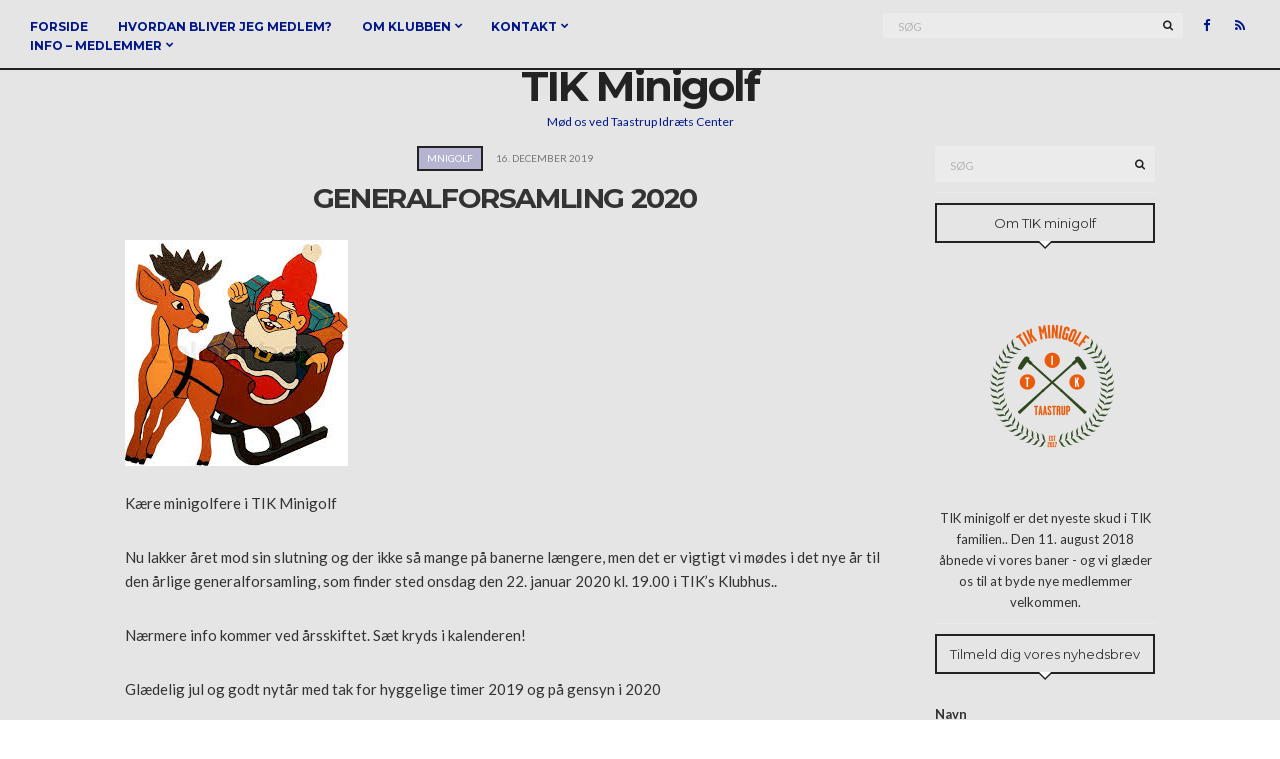

--- FILE ---
content_type: text/html; charset=UTF-8
request_url: https://minigolf.tik.dk/generalforsamling-2020/
body_size: 10717
content:
<!doctype html>
<html lang="da-DK">
<head>
	<meta charset="UTF-8">
	<meta name="viewport" content="width=device-width, initial-scale=1">
	<link rel="pingback" href="https://minigolf.tik.dk/xmlrpc.php">

	<script>
(function(i,s,o,g,r,a,m){i['GoogleAnalyticsObject']=r;i[r]=i[r]||function(){
(i[r].q=i[r].q||[]).push(arguments)},i[r].l=1*new Date();a=s.createElement(o),
m=s.getElementsByTagName(o)[0];a.async=1;a.src=g;m.parentNode.insertBefore(a,m)
})(window,document,'script','//www.google-analytics.com/analytics.js','ga');
ga('create','UA-116900853-1', 'auto');
ga('send', 'pageview');
</script>
<title>Generalforsamling 2020 &#8211; TIK Minigolf</title>
<meta name='robots' content='max-image-preview:large' />
<link rel="alternate" type="application/rss+xml" title="TIK Minigolf &raquo; Feed" href="https://minigolf.tik.dk/feed/" />
<link rel="alternate" type="application/rss+xml" title="TIK Minigolf &raquo;-kommentar-feed" href="https://minigolf.tik.dk/comments/feed/" />
<script type="text/javascript">
window._wpemojiSettings = {"baseUrl":"https:\/\/s.w.org\/images\/core\/emoji\/14.0.0\/72x72\/","ext":".png","svgUrl":"https:\/\/s.w.org\/images\/core\/emoji\/14.0.0\/svg\/","svgExt":".svg","source":{"concatemoji":"https:\/\/minigolf.tik.dk\/wp-includes\/js\/wp-emoji-release.min.js?ver=6.3.1"}};
/*! This file is auto-generated */
!function(i,n){var o,s,e;function c(e){try{var t={supportTests:e,timestamp:(new Date).valueOf()};sessionStorage.setItem(o,JSON.stringify(t))}catch(e){}}function p(e,t,n){e.clearRect(0,0,e.canvas.width,e.canvas.height),e.fillText(t,0,0);var t=new Uint32Array(e.getImageData(0,0,e.canvas.width,e.canvas.height).data),r=(e.clearRect(0,0,e.canvas.width,e.canvas.height),e.fillText(n,0,0),new Uint32Array(e.getImageData(0,0,e.canvas.width,e.canvas.height).data));return t.every(function(e,t){return e===r[t]})}function u(e,t,n){switch(t){case"flag":return n(e,"\ud83c\udff3\ufe0f\u200d\u26a7\ufe0f","\ud83c\udff3\ufe0f\u200b\u26a7\ufe0f")?!1:!n(e,"\ud83c\uddfa\ud83c\uddf3","\ud83c\uddfa\u200b\ud83c\uddf3")&&!n(e,"\ud83c\udff4\udb40\udc67\udb40\udc62\udb40\udc65\udb40\udc6e\udb40\udc67\udb40\udc7f","\ud83c\udff4\u200b\udb40\udc67\u200b\udb40\udc62\u200b\udb40\udc65\u200b\udb40\udc6e\u200b\udb40\udc67\u200b\udb40\udc7f");case"emoji":return!n(e,"\ud83e\udef1\ud83c\udffb\u200d\ud83e\udef2\ud83c\udfff","\ud83e\udef1\ud83c\udffb\u200b\ud83e\udef2\ud83c\udfff")}return!1}function f(e,t,n){var r="undefined"!=typeof WorkerGlobalScope&&self instanceof WorkerGlobalScope?new OffscreenCanvas(300,150):i.createElement("canvas"),a=r.getContext("2d",{willReadFrequently:!0}),o=(a.textBaseline="top",a.font="600 32px Arial",{});return e.forEach(function(e){o[e]=t(a,e,n)}),o}function t(e){var t=i.createElement("script");t.src=e,t.defer=!0,i.head.appendChild(t)}"undefined"!=typeof Promise&&(o="wpEmojiSettingsSupports",s=["flag","emoji"],n.supports={everything:!0,everythingExceptFlag:!0},e=new Promise(function(e){i.addEventListener("DOMContentLoaded",e,{once:!0})}),new Promise(function(t){var n=function(){try{var e=JSON.parse(sessionStorage.getItem(o));if("object"==typeof e&&"number"==typeof e.timestamp&&(new Date).valueOf()<e.timestamp+604800&&"object"==typeof e.supportTests)return e.supportTests}catch(e){}return null}();if(!n){if("undefined"!=typeof Worker&&"undefined"!=typeof OffscreenCanvas&&"undefined"!=typeof URL&&URL.createObjectURL&&"undefined"!=typeof Blob)try{var e="postMessage("+f.toString()+"("+[JSON.stringify(s),u.toString(),p.toString()].join(",")+"));",r=new Blob([e],{type:"text/javascript"}),a=new Worker(URL.createObjectURL(r),{name:"wpTestEmojiSupports"});return void(a.onmessage=function(e){c(n=e.data),a.terminate(),t(n)})}catch(e){}c(n=f(s,u,p))}t(n)}).then(function(e){for(var t in e)n.supports[t]=e[t],n.supports.everything=n.supports.everything&&n.supports[t],"flag"!==t&&(n.supports.everythingExceptFlag=n.supports.everythingExceptFlag&&n.supports[t]);n.supports.everythingExceptFlag=n.supports.everythingExceptFlag&&!n.supports.flag,n.DOMReady=!1,n.readyCallback=function(){n.DOMReady=!0}}).then(function(){return e}).then(function(){var e;n.supports.everything||(n.readyCallback(),(e=n.source||{}).concatemoji?t(e.concatemoji):e.wpemoji&&e.twemoji&&(t(e.twemoji),t(e.wpemoji)))}))}((window,document),window._wpemojiSettings);
</script>
<style type="text/css">
img.wp-smiley,
img.emoji {
	display: inline !important;
	border: none !important;
	box-shadow: none !important;
	height: 1em !important;
	width: 1em !important;
	margin: 0 0.07em !important;
	vertical-align: -0.1em !important;
	background: none !important;
	padding: 0 !important;
}
</style>
	<link rel='stylesheet' id='wp-block-library-css' href='https://minigolf.tik.dk/wp-includes/css/dist/block-library/style.min.css?ver=6.3.1' type='text/css' media='all' />
<style id='classic-theme-styles-inline-css' type='text/css'>
/*! This file is auto-generated */
.wp-block-button__link{color:#fff;background-color:#32373c;border-radius:9999px;box-shadow:none;text-decoration:none;padding:calc(.667em + 2px) calc(1.333em + 2px);font-size:1.125em}.wp-block-file__button{background:#32373c;color:#fff;text-decoration:none}
</style>
<style id='global-styles-inline-css' type='text/css'>
body{--wp--preset--color--black: #000000;--wp--preset--color--cyan-bluish-gray: #abb8c3;--wp--preset--color--white: #ffffff;--wp--preset--color--pale-pink: #f78da7;--wp--preset--color--vivid-red: #cf2e2e;--wp--preset--color--luminous-vivid-orange: #ff6900;--wp--preset--color--luminous-vivid-amber: #fcb900;--wp--preset--color--light-green-cyan: #7bdcb5;--wp--preset--color--vivid-green-cyan: #00d084;--wp--preset--color--pale-cyan-blue: #8ed1fc;--wp--preset--color--vivid-cyan-blue: #0693e3;--wp--preset--color--vivid-purple: #9b51e0;--wp--preset--gradient--vivid-cyan-blue-to-vivid-purple: linear-gradient(135deg,rgba(6,147,227,1) 0%,rgb(155,81,224) 100%);--wp--preset--gradient--light-green-cyan-to-vivid-green-cyan: linear-gradient(135deg,rgb(122,220,180) 0%,rgb(0,208,130) 100%);--wp--preset--gradient--luminous-vivid-amber-to-luminous-vivid-orange: linear-gradient(135deg,rgba(252,185,0,1) 0%,rgba(255,105,0,1) 100%);--wp--preset--gradient--luminous-vivid-orange-to-vivid-red: linear-gradient(135deg,rgba(255,105,0,1) 0%,rgb(207,46,46) 100%);--wp--preset--gradient--very-light-gray-to-cyan-bluish-gray: linear-gradient(135deg,rgb(238,238,238) 0%,rgb(169,184,195) 100%);--wp--preset--gradient--cool-to-warm-spectrum: linear-gradient(135deg,rgb(74,234,220) 0%,rgb(151,120,209) 20%,rgb(207,42,186) 40%,rgb(238,44,130) 60%,rgb(251,105,98) 80%,rgb(254,248,76) 100%);--wp--preset--gradient--blush-light-purple: linear-gradient(135deg,rgb(255,206,236) 0%,rgb(152,150,240) 100%);--wp--preset--gradient--blush-bordeaux: linear-gradient(135deg,rgb(254,205,165) 0%,rgb(254,45,45) 50%,rgb(107,0,62) 100%);--wp--preset--gradient--luminous-dusk: linear-gradient(135deg,rgb(255,203,112) 0%,rgb(199,81,192) 50%,rgb(65,88,208) 100%);--wp--preset--gradient--pale-ocean: linear-gradient(135deg,rgb(255,245,203) 0%,rgb(182,227,212) 50%,rgb(51,167,181) 100%);--wp--preset--gradient--electric-grass: linear-gradient(135deg,rgb(202,248,128) 0%,rgb(113,206,126) 100%);--wp--preset--gradient--midnight: linear-gradient(135deg,rgb(2,3,129) 0%,rgb(40,116,252) 100%);--wp--preset--font-size--small: 13px;--wp--preset--font-size--medium: 20px;--wp--preset--font-size--large: 36px;--wp--preset--font-size--x-large: 42px;--wp--preset--spacing--20: 0.44rem;--wp--preset--spacing--30: 0.67rem;--wp--preset--spacing--40: 1rem;--wp--preset--spacing--50: 1.5rem;--wp--preset--spacing--60: 2.25rem;--wp--preset--spacing--70: 3.38rem;--wp--preset--spacing--80: 5.06rem;--wp--preset--shadow--natural: 6px 6px 9px rgba(0, 0, 0, 0.2);--wp--preset--shadow--deep: 12px 12px 50px rgba(0, 0, 0, 0.4);--wp--preset--shadow--sharp: 6px 6px 0px rgba(0, 0, 0, 0.2);--wp--preset--shadow--outlined: 6px 6px 0px -3px rgba(255, 255, 255, 1), 6px 6px rgba(0, 0, 0, 1);--wp--preset--shadow--crisp: 6px 6px 0px rgba(0, 0, 0, 1);}:where(.is-layout-flex){gap: 0.5em;}:where(.is-layout-grid){gap: 0.5em;}body .is-layout-flow > .alignleft{float: left;margin-inline-start: 0;margin-inline-end: 2em;}body .is-layout-flow > .alignright{float: right;margin-inline-start: 2em;margin-inline-end: 0;}body .is-layout-flow > .aligncenter{margin-left: auto !important;margin-right: auto !important;}body .is-layout-constrained > .alignleft{float: left;margin-inline-start: 0;margin-inline-end: 2em;}body .is-layout-constrained > .alignright{float: right;margin-inline-start: 2em;margin-inline-end: 0;}body .is-layout-constrained > .aligncenter{margin-left: auto !important;margin-right: auto !important;}body .is-layout-constrained > :where(:not(.alignleft):not(.alignright):not(.alignfull)){max-width: var(--wp--style--global--content-size);margin-left: auto !important;margin-right: auto !important;}body .is-layout-constrained > .alignwide{max-width: var(--wp--style--global--wide-size);}body .is-layout-flex{display: flex;}body .is-layout-flex{flex-wrap: wrap;align-items: center;}body .is-layout-flex > *{margin: 0;}body .is-layout-grid{display: grid;}body .is-layout-grid > *{margin: 0;}:where(.wp-block-columns.is-layout-flex){gap: 2em;}:where(.wp-block-columns.is-layout-grid){gap: 2em;}:where(.wp-block-post-template.is-layout-flex){gap: 1.25em;}:where(.wp-block-post-template.is-layout-grid){gap: 1.25em;}.has-black-color{color: var(--wp--preset--color--black) !important;}.has-cyan-bluish-gray-color{color: var(--wp--preset--color--cyan-bluish-gray) !important;}.has-white-color{color: var(--wp--preset--color--white) !important;}.has-pale-pink-color{color: var(--wp--preset--color--pale-pink) !important;}.has-vivid-red-color{color: var(--wp--preset--color--vivid-red) !important;}.has-luminous-vivid-orange-color{color: var(--wp--preset--color--luminous-vivid-orange) !important;}.has-luminous-vivid-amber-color{color: var(--wp--preset--color--luminous-vivid-amber) !important;}.has-light-green-cyan-color{color: var(--wp--preset--color--light-green-cyan) !important;}.has-vivid-green-cyan-color{color: var(--wp--preset--color--vivid-green-cyan) !important;}.has-pale-cyan-blue-color{color: var(--wp--preset--color--pale-cyan-blue) !important;}.has-vivid-cyan-blue-color{color: var(--wp--preset--color--vivid-cyan-blue) !important;}.has-vivid-purple-color{color: var(--wp--preset--color--vivid-purple) !important;}.has-black-background-color{background-color: var(--wp--preset--color--black) !important;}.has-cyan-bluish-gray-background-color{background-color: var(--wp--preset--color--cyan-bluish-gray) !important;}.has-white-background-color{background-color: var(--wp--preset--color--white) !important;}.has-pale-pink-background-color{background-color: var(--wp--preset--color--pale-pink) !important;}.has-vivid-red-background-color{background-color: var(--wp--preset--color--vivid-red) !important;}.has-luminous-vivid-orange-background-color{background-color: var(--wp--preset--color--luminous-vivid-orange) !important;}.has-luminous-vivid-amber-background-color{background-color: var(--wp--preset--color--luminous-vivid-amber) !important;}.has-light-green-cyan-background-color{background-color: var(--wp--preset--color--light-green-cyan) !important;}.has-vivid-green-cyan-background-color{background-color: var(--wp--preset--color--vivid-green-cyan) !important;}.has-pale-cyan-blue-background-color{background-color: var(--wp--preset--color--pale-cyan-blue) !important;}.has-vivid-cyan-blue-background-color{background-color: var(--wp--preset--color--vivid-cyan-blue) !important;}.has-vivid-purple-background-color{background-color: var(--wp--preset--color--vivid-purple) !important;}.has-black-border-color{border-color: var(--wp--preset--color--black) !important;}.has-cyan-bluish-gray-border-color{border-color: var(--wp--preset--color--cyan-bluish-gray) !important;}.has-white-border-color{border-color: var(--wp--preset--color--white) !important;}.has-pale-pink-border-color{border-color: var(--wp--preset--color--pale-pink) !important;}.has-vivid-red-border-color{border-color: var(--wp--preset--color--vivid-red) !important;}.has-luminous-vivid-orange-border-color{border-color: var(--wp--preset--color--luminous-vivid-orange) !important;}.has-luminous-vivid-amber-border-color{border-color: var(--wp--preset--color--luminous-vivid-amber) !important;}.has-light-green-cyan-border-color{border-color: var(--wp--preset--color--light-green-cyan) !important;}.has-vivid-green-cyan-border-color{border-color: var(--wp--preset--color--vivid-green-cyan) !important;}.has-pale-cyan-blue-border-color{border-color: var(--wp--preset--color--pale-cyan-blue) !important;}.has-vivid-cyan-blue-border-color{border-color: var(--wp--preset--color--vivid-cyan-blue) !important;}.has-vivid-purple-border-color{border-color: var(--wp--preset--color--vivid-purple) !important;}.has-vivid-cyan-blue-to-vivid-purple-gradient-background{background: var(--wp--preset--gradient--vivid-cyan-blue-to-vivid-purple) !important;}.has-light-green-cyan-to-vivid-green-cyan-gradient-background{background: var(--wp--preset--gradient--light-green-cyan-to-vivid-green-cyan) !important;}.has-luminous-vivid-amber-to-luminous-vivid-orange-gradient-background{background: var(--wp--preset--gradient--luminous-vivid-amber-to-luminous-vivid-orange) !important;}.has-luminous-vivid-orange-to-vivid-red-gradient-background{background: var(--wp--preset--gradient--luminous-vivid-orange-to-vivid-red) !important;}.has-very-light-gray-to-cyan-bluish-gray-gradient-background{background: var(--wp--preset--gradient--very-light-gray-to-cyan-bluish-gray) !important;}.has-cool-to-warm-spectrum-gradient-background{background: var(--wp--preset--gradient--cool-to-warm-spectrum) !important;}.has-blush-light-purple-gradient-background{background: var(--wp--preset--gradient--blush-light-purple) !important;}.has-blush-bordeaux-gradient-background{background: var(--wp--preset--gradient--blush-bordeaux) !important;}.has-luminous-dusk-gradient-background{background: var(--wp--preset--gradient--luminous-dusk) !important;}.has-pale-ocean-gradient-background{background: var(--wp--preset--gradient--pale-ocean) !important;}.has-electric-grass-gradient-background{background: var(--wp--preset--gradient--electric-grass) !important;}.has-midnight-gradient-background{background: var(--wp--preset--gradient--midnight) !important;}.has-small-font-size{font-size: var(--wp--preset--font-size--small) !important;}.has-medium-font-size{font-size: var(--wp--preset--font-size--medium) !important;}.has-large-font-size{font-size: var(--wp--preset--font-size--large) !important;}.has-x-large-font-size{font-size: var(--wp--preset--font-size--x-large) !important;}
.wp-block-navigation a:where(:not(.wp-element-button)){color: inherit;}
:where(.wp-block-post-template.is-layout-flex){gap: 1.25em;}:where(.wp-block-post-template.is-layout-grid){gap: 1.25em;}
:where(.wp-block-columns.is-layout-flex){gap: 2em;}:where(.wp-block-columns.is-layout-grid){gap: 2em;}
.wp-block-pullquote{font-size: 1.5em;line-height: 1.6;}
</style>
<link rel='stylesheet' id='contact-form-7-css' href='https://minigolf.tik.dk/wp-content/plugins/contact-form-7/includes/css/styles.css?ver=5.8.1' type='text/css' media='all' />
<link rel='stylesheet' id='socials-ignited-css' href='https://minigolf.tik.dk/wp-content/plugins/socials-ignited/includes/assets/css/style.min.css?ver=2.0.0' type='text/css' media='all' />
<link rel='stylesheet' id='paperbag-google-font-css' href='//fonts.googleapis.com/css?family=Montserrat%3A400%2C700%7CLato%3A400%2C400italic%2C700%2C700italic&#038;ver=6.3.1' type='text/css' media='all' />
<link rel='stylesheet' id='paperbag-base-css' href='https://minigolf.tik.dk/wp-content/themes/paperbag/css/base.css?ver=1.1' type='text/css' media='all' />
<link rel='stylesheet' id='font-awesome-css' href='https://minigolf.tik.dk/wp-content/themes/paperbag/css/font-awesome.css?ver=4.6.3' type='text/css' media='all' />
<link rel='stylesheet' id='paperbag-mmenu-css' href='https://minigolf.tik.dk/wp-content/themes/paperbag/css/mmenu.css?ver=5.2.0' type='text/css' media='all' />
<link rel='stylesheet' id='paperbag-magnific-css' href='https://minigolf.tik.dk/wp-content/themes/paperbag/css/magnific.css?ver=1.0.0' type='text/css' media='all' />
<link rel='stylesheet' id='paperbag-slick-css' href='https://minigolf.tik.dk/wp-content/themes/paperbag/css/slick.css?ver=1.5.7' type='text/css' media='all' />
<link rel='stylesheet' id='paperbag-justifiedGallery-css' href='https://minigolf.tik.dk/wp-content/themes/paperbag/css/justifiedGallery.min.css?ver=3.6.0' type='text/css' media='all' />
<link rel='stylesheet' id='paperbag-style-css' href='https://minigolf.tik.dk/wp-content/themes/paperbag/style.css?ver=1.1' type='text/css' media='all' />
<link rel='stylesheet' id='slb_core-css' href='https://minigolf.tik.dk/wp-content/plugins/simple-lightbox/client/css/app.css?ver=2.9.3' type='text/css' media='all' />
<script type='text/javascript' src='https://minigolf.tik.dk/wp-includes/js/jquery/jquery.min.js?ver=3.7.0' id='jquery-core-js'></script>
<script type='text/javascript' src='https://minigolf.tik.dk/wp-includes/js/jquery/jquery-migrate.min.js?ver=3.4.1' id='jquery-migrate-js'></script>
<script type='text/javascript' id='ga_events_main_script-js-extra'>
/* <![CDATA[ */
var ga_options = {"anonymizeip":"","advanced":"","snippet_type":"universal","tracking_id":"UA-116900853-1","gtm_id":"","domain":"","click_elements":[],"scroll_elements":[],"link_clicks_delay":"120","download_tracking_type":["pdf","mp3","pptx","docx"],"force_snippet":"none"};
var gaePlaceholders = {"is_front_page":"","page_title":"Generalforsamling 2020"};
/* ]]> */
</script>
<script type='text/javascript' src='https://minigolf.tik.dk/wp-content/plugins/wp-google-analytics-events/js/main.js?ver=1.0' id='ga_events_main_script-js'></script>
<script type='text/javascript' src='https://minigolf.tik.dk/wp-content/themes/paperbag/js/modernizr.js?ver=2.8.3' id='paperbag-modernizr-js'></script>
<link rel="https://api.w.org/" href="https://minigolf.tik.dk/wp-json/" /><link rel="alternate" type="application/json" href="https://minigolf.tik.dk/wp-json/wp/v2/posts/884" /><link rel="EditURI" type="application/rsd+xml" title="RSD" href="https://minigolf.tik.dk/xmlrpc.php?rsd" />
<meta name="generator" content="WordPress 6.3.1" />
<link rel="canonical" href="https://minigolf.tik.dk/generalforsamling-2020/" />
<link rel='shortlink' href='https://minigolf.tik.dk/?p=884' />
<link rel="alternate" type="application/json+oembed" href="https://minigolf.tik.dk/wp-json/oembed/1.0/embed?url=https%3A%2F%2Fminigolf.tik.dk%2Fgeneralforsamling-2020%2F" />
<link rel="alternate" type="text/xml+oembed" href="https://minigolf.tik.dk/wp-json/oembed/1.0/embed?url=https%3A%2F%2Fminigolf.tik.dk%2Fgeneralforsamling-2020%2F&#038;format=xml" />
<style type="text/css">			.btn,
			input[type="button"],
			input[type="submit"],
			input[type="reset"],
			button,
			.comment-reply-link,
			.entry-categories a,
			.slide-categories a {
				background-color: #b6b3d1;
			}
						.btn,
			input[type="button"],
			input[type="submit"],
			input[type="reset"],
			button,
			.comment-reply-link,
			.entry-categories a,
			.slide-categories a {
				color: #ffffff;
			}
						.site-bar {
				background-color: #e5e5e5;
			}
						.site-bar,
			#masthead .tagline {
				color: #001689;
			}
						.site-bar a {
				color: #001689;
			}
						.site-bar a:hover,
			#masthead .navigation > li.sfHover > a {
				color: #001689;
			}
						#masthead .navigation > li ul a,
			#masthead .navigation ul {
				background-color: #001689;
			}
						#masthead .navigation > li ul a {
				color: #ffffff;
			}
						#masthead .navigation > li ul a:hover,
			#masthead .navigation ul > li.sfHover > a {
				color: #afbfea;
			}
						#masthead .site-logo {
				background-color: #e5e5e5;
			}
						#footer {
				background-color: #000000;
			}
						.entry-content h1,
			.entry-content h2,
			.entry-content h3,
			.entry-content h4,
			.entry-content h5,
			.entry-content h6,
			#site-section h2 {
				text-transform: uppercase;
			}
						.entry-title,
			.slide-title {
				text-transform: uppercase;
			}
						.nav {
				text-transform: uppercase;
			}
						.entry-meta,
			.entry-tags,
			.entry-sig,
			.comment-metadata,
			.slide-meta {
				text-transform: uppercase;
			}
			.site-logo {
    padding: 15px 15px 15px;
    text-align: center;
}
.site-bar.site-bar-fixed + .site-logo {
    padding-top: 60px;
    background-color: white;
}

.entry-utils .read-more {
background: #e5e5e5;
}

/* Formindsker tom område under søgning i højre side. Var 100, nu 20 */

.widget_search.widget {
    padding-bottom: 10px;
    margin-bottom: 10px;
}

.widget_paperbag-about.widget {
    padding-bottom: 10px;
    margin-bottom: 10px;
}

.widget_paperbag-latest-posts {
    padding-bottom: 10px;
    margin-bottom: 10px;
}

.widget_mailpoet_form.widget {
    padding-bottom: 10px;
    margin-bottom: 10px;
}


@media screen and (max-width: 600px) {
table {width:100%;}
tbody td {display: block;}
  }
}</style><style type="text/css">.broken_link, a.broken_link {
	text-decoration: line-through;
}</style>	<style type="text/css" id="custom-background-css">
	body.custom-background #main-wrap { background-color: #e5e5e5; }
	</style>
	<link rel="icon" href="https://minigolf.tik.dk/wp-content/uploads/favicon.png" sizes="32x32" />
<link rel="icon" href="https://minigolf.tik.dk/wp-content/uploads/favicon.png" sizes="192x192" />
<link rel="apple-touch-icon" href="https://minigolf.tik.dk/wp-content/uploads/favicon.png" />
<meta name="msapplication-TileImage" content="https://minigolf.tik.dk/wp-content/uploads/favicon.png" />
</head>
<body class="post-template-default single single-post postid-884 single-format-standard custom-background" itemscope="itemscope" itemtype="http://schema.org/WebPage">


<div id="page">
	<div id="main-wrap">
		<header id="masthead" role="banner" class="site-header" itemscope="itemscope" itemtype="http://schema.org/Organization">
			<div class="site-bar group site-bar-fixed">
				<nav class="nav" role="navigation" itemscope="itemscope" itemtype="http://schema.org/SiteNavigationElement">
					<ul id="menu-main" class="navigation"><li id="menu-item-170" class="menu-item menu-item-type-custom menu-item-object-custom menu-item-home menu-item-170"><a href="http://minigolf.tik.dk/">Forside</a></li>
<li id="menu-item-171" class="menu-item menu-item-type-post_type menu-item-object-page menu-item-171"><a href="https://minigolf.tik.dk/bliv-medlem/">Hvordan bliver jeg medlem?</a></li>
<li id="menu-item-174" class="menu-item menu-item-type-post_type menu-item-object-page menu-item-has-children menu-item-174"><a href="https://minigolf.tik.dk/om-klubben/">Om klubben</a>
<ul class="sub-menu">
	<li id="menu-item-175" class="menu-item menu-item-type-post_type menu-item-object-page menu-item-175"><a href="https://minigolf.tik.dk/om-klubben/bestyrelsen/">Bestyrelsen</a></li>
	<li id="menu-item-545" class="menu-item menu-item-type-post_type menu-item-object-page menu-item-545"><a href="https://minigolf.tik.dk/persondataforordningen-gdpr/">Persondataforordningen – GDPR</a></li>
	<li id="menu-item-173" class="menu-item menu-item-type-post_type menu-item-object-page menu-item-173"><a href="https://minigolf.tik.dk/om-klubben/love-og-vedtaegter/">Love og vedtægter</a></li>
	<li id="menu-item-356" class="menu-item menu-item-type-post_type menu-item-object-page menu-item-356"><a href="https://minigolf.tik.dk/bank/">Bank</a></li>
	<li id="menu-item-426" class="menu-item menu-item-type-post_type menu-item-object-page menu-item-426"><a href="https://minigolf.tik.dk/referat-fra-generalforsamling-2018/">Referat fra generalforsamlinger</a></li>
	<li id="menu-item-321" class="menu-item menu-item-type-post_type menu-item-object-page menu-item-321"><a href="https://minigolf.tik.dk/stiftende-generalforsamling/">Stiftende Generalforsamling</a></li>
	<li id="menu-item-320" class="menu-item menu-item-type-post_type menu-item-object-page menu-item-320"><a href="https://minigolf.tik.dk/billed-galleri/">Billed galleri</a></li>
</ul>
</li>
<li id="menu-item-116" class="menu-item menu-item-type-post_type menu-item-object-page menu-item-has-children menu-item-116"><a href="https://minigolf.tik.dk/kontakt/">Kontakt</a>
<ul class="sub-menu">
	<li id="menu-item-796" class="menu-item menu-item-type-post_type menu-item-object-page menu-item-796"><a href="https://minigolf.tik.dk/firmarrangementer-mm/">Firmarrangementer mm</a></li>
</ul>
</li>
<li id="menu-item-615" class="menu-item menu-item-type-post_type menu-item-object-page menu-item-has-children menu-item-615"><a href="https://minigolf.tik.dk/info-medlemmer/">Info – medlemmer</a>
<ul class="sub-menu">
	<li id="menu-item-790" class="menu-item menu-item-type-post_type menu-item-object-page menu-item-790"><a href="https://minigolf.tik.dk/kalendere-2019/">Kalender 2026</a></li>
	<li id="menu-item-616" class="menu-item menu-item-type-post_type menu-item-object-page menu-item-616"><a href="https://minigolf.tik.dk/traening/">Træning</a></li>
	<li id="menu-item-636" class="menu-item menu-item-type-post_type menu-item-object-page menu-item-636"><a href="https://minigolf.tik.dk/kontingent/">Kontingent</a></li>
</ul>
</li>
</ul>
					<a class="mobile-nav-trigger" href="#mobilemenu"><i class="fa fa-navicon"></i> Menu</a>
				</nav>
				<div id="mobilemenu"></div>

				<div class="site-tools">
							<ul class="socials">
			<li><a href="http://facebook.com/tikminigolf"><i class="fa fa-facebook"></i></a></li>							<li><a href="https://minigolf.tik.dk/feed/"><i class="fa fa-rss"></i></a></li>
					</ul>
		
					<form action="https://minigolf.tik.dk/" class="searchform" method="get" role="search">
	<div>
		<label class="screen-reader-text">Søg efter:</label>
		<input type="text" placeholder="Søg" name="s" value="">
		<button class="searchsubmit" type="submit"><i class="fa fa-search"></i><span class="screen-reader-text">Søg</span></button>
	</div>
</form>				</div><!-- /site-tools -->
			</div><!-- /site-bar -->

			<div class="site-logo">
				<h1 itemprop="name">
					
											<a href="https://minigolf.tik.dk/" class="site-logo-textual">
							TIK Minigolf						</a>
									</h1>

									<p class="tagline">Mød os ved Taastrup Idræts Center</p>
							</div><!-- /site-logo -->

		</header>

		
		<div class="container">
			<div class="row">
				<div class="col-md-12">

					
					<div id="site-content">


<div class="row">

	<div class="col-md-9">
		<main id="content" role="main" itemprop="mainContentOfPage" itemscope="itemscope" itemtype="http://schema.org/Blog">

			<div class="row">
				<div class="col-md-12">
											<article id="entry-884" class="entry post-884 post type-post status-publish format-standard has-post-thumbnail hentry category-mnigolf" itemscope="itemscope" itemtype="http://schema.org/BlogPosting" itemprop="blogPost">
							<div class="entry-meta">
																	<p class="entry-categories">
										<a href="https://minigolf.tik.dk/category/mnigolf/" rel="category tag">Mnigolf</a>									</p>
								
																	<time class="entry-date" itemprop="datePublished" datetime="2019-12-16T13:39:08+01:00">16. december 2019</time>
															</div>
							
							<h2 class="entry-title" itemprop="headline">
								Generalforsamling 2020							</h2>

							<div class="entry-featured">
																
									<a class="paperbag-lightbox" href="https://minigolf.tik.dk/wp-content/uploads/2018/12/julebillede.jpg">
										<img width="223" height="226" src="https://minigolf.tik.dk/wp-content/uploads/2018/12/julebillede.jpg" class="attachment-post-thumbnail size-post-thumbnail wp-post-image" alt="" decoding="async" itemprop="image" fetchpriority="high" srcset="https://minigolf.tik.dk/wp-content/uploads/2018/12/julebillede.jpg 223w, https://minigolf.tik.dk/wp-content/uploads/2018/12/julebillede-100x100.jpg 100w" sizes="(max-width: 223px) 100vw, 223px" />									</a>

															</div>

							<div class="entry-content" itemprop="text">
								
<p>Kære minigolfere i TIK Minigolf</p>



<p>Nu lakker året mod sin slutning og der ikke så mange på banerne længere, men det er vigtigt vi mødes i det nye år til den årlige generalforsamling, som finder sted onsdag den 22. januar 2020 kl. 19.00 i TIK&#8217;s Klubhus.. </p>



<p>Nærmere info kommer ved årsskiftet. Sæt kryds i kalenderen!</p>



<p>Glædelig jul og godt nytår med tak for hyggelige timer 2019 og på gensyn i 2020</p>
															</div>

							
							
							<div class="entry-utils group">
															</div>

							
							
								<div class="entry-related">
					<h3 class="related-title">Lidt mere til dig ...</h3>
		
		<div class="row">
							<div class="col-md-4">
					<article class="entry post-1039 post type-post status-publish format-standard has-post-thumbnail hentry category-mnigolf">	
	<div class="entry-featured">
		<a href="https://minigolf.tik.dk/saesonafslutning-og-bornholms-aabne-mesterskaber-2020/">
			<img width="775" height="512" src="https://minigolf.tik.dk/wp-content/uploads/2020/09/image0-775x512.jpeg" class="attachment-post-thumbnail size-post-thumbnail wp-post-image" alt="" decoding="async" />		</a>
	</div>
	<h2 class="entry-title"><a href="https://minigolf.tik.dk/saesonafslutning-og-bornholms-aabne-mesterskaber-2020/" rel="bookmark">Sæsonafslutning og Bornholms åbne mesterskaber 2020</a></h2>	<div class="entry-meta">
		<time class="entry-date" datetime="2020-09-28T17:34:25+02:00">28. september 2020</time>
	</div>
</article>				</div>
							<div class="col-md-4">
					<article class="entry post-1186 post type-post status-publish format-standard has-post-thumbnail hentry category-mnigolf">	
	<div class="entry-featured">
		<a href="https://minigolf.tik.dk/danske-mesterskaber-2023-mos/">
			<img width="320" height="282" src="https://minigolf.tik.dk/wp-content/uploads/2023/01/DM-januar-2023.jpeg" class="attachment-post-thumbnail size-post-thumbnail wp-post-image" alt="" decoding="async" srcset="https://minigolf.tik.dk/wp-content/uploads/2023/01/DM-januar-2023.jpeg 320w, https://minigolf.tik.dk/wp-content/uploads/2023/01/DM-januar-2023-300x264.jpeg 300w, https://minigolf.tik.dk/wp-content/uploads/2023/01/DM-januar-2023-295x260.jpeg 295w" sizes="(max-width: 320px) 100vw, 320px" />		</a>
	</div>
	<h2 class="entry-title"><a href="https://minigolf.tik.dk/danske-mesterskaber-2023-mos/" rel="bookmark">Danske Mesterskaber 2023 &#8211; MOS</a></h2>	<div class="entry-meta">
		<time class="entry-date" datetime="2023-03-18T10:58:19+01:00">18. marts 2023</time>
	</div>
</article>				</div>
							<div class="col-md-4">
					<article class="entry post-1157 post type-post status-publish format-standard has-post-thumbnail hentry category-mnigolf">	
	<div class="entry-featured">
		<a href="https://minigolf.tik.dk/godt-nytaar-2/">
			<img width="320" height="282" src="https://minigolf.tik.dk/wp-content/uploads/2023/01/DM-januar-2023.jpeg" class="attachment-post-thumbnail size-post-thumbnail wp-post-image" alt="" decoding="async" loading="lazy" srcset="https://minigolf.tik.dk/wp-content/uploads/2023/01/DM-januar-2023.jpeg 320w, https://minigolf.tik.dk/wp-content/uploads/2023/01/DM-januar-2023-300x264.jpeg 300w, https://minigolf.tik.dk/wp-content/uploads/2023/01/DM-januar-2023-295x260.jpeg 295w" sizes="(max-width: 320px) 100vw, 320px" />		</a>
	</div>
	<h2 class="entry-title"><a href="https://minigolf.tik.dk/godt-nytaar-2/" rel="bookmark">Godt nytår</a></h2>	<div class="entry-meta">
		<time class="entry-date" datetime="2023-01-16T09:07:41+01:00">16. januar 2023</time>
	</div>
</article>				</div>
								</div>
	</div>

													</article>
									</div>
			</div>

		</main>
	</div>

			<div class="col-md-3">
			<div id="sidebar" role="complementary" itemtype="http://schema.org/WPSideBar" itemscope="itemscope">
	<aside id="search-5" class="widget group widget_search"><form action="https://minigolf.tik.dk/" class="searchform" method="get" role="search">
	<div>
		<label class="screen-reader-text">Søg efter:</label>
		<input type="text" placeholder="Søg" name="s" value="">
		<button class="searchsubmit" type="submit"><i class="fa fa-search"></i><span class="screen-reader-text">Søg</span></button>
	</div>
</form></aside><aside id="paperbag-about-1" class="widget group widget_paperbag-about"><h3 class="widget-title">Om TIK minigolf</h3><div class="widget_about group"><p class="widget_about_avatar"><img src="https://minigolf.tik.dk/wp-content/uploads/2018/02/TIK_logo-200x200.png" class="" alt="" /></p><p>TIK minigolf er det nyeste skud i TIK familien.. Den 11. august 2018 åbnede vi vores baner - og vi glæder os til at byde nye medlemmer velkommen.</p>
</div></aside>      <aside id="mailpoet_form-3" class="widget group widget_mailpoet_form">
  
      <h3 class="widget-title">Tilmeld dig vores nyhedsbrev</h3>
  
  <div class="
    mailpoet_form_popup_overlay
      "></div>
  <div
    id="mailpoet_form_1"
    class="
      mailpoet_form
      mailpoet_form_widget
      mailpoet_form_position_
      mailpoet_form_animation_
    "
      >

    <style type="text/css">
     #mailpoet_form_1 .mailpoet_form {  }
#mailpoet_form_1 .mailpoet_paragraph { line-height: 20px; }
#mailpoet_form_1 .mailpoet_segment_label, #mailpoet_form_1 .mailpoet_text_label, #mailpoet_form_1 .mailpoet_textarea_label, #mailpoet_form_1 .mailpoet_select_label, #mailpoet_form_1 .mailpoet_radio_label, #mailpoet_form_1 .mailpoet_checkbox_label, #mailpoet_form_1 .mailpoet_list_label, #mailpoet_form_1 .mailpoet_date_label { display: block; font-weight: bold; }
#mailpoet_form_1 .mailpoet_text, #mailpoet_form_1 .mailpoet_textarea, #mailpoet_form_1 .mailpoet_select, #mailpoet_form_1 .mailpoet_date_month, #mailpoet_form_1 .mailpoet_date_day, #mailpoet_form_1 .mailpoet_date_year, #mailpoet_form_1 .mailpoet_date { display: block; }
#mailpoet_form_1 .mailpoet_text, #mailpoet_form_1 .mailpoet_textarea { width: 200px; }
#mailpoet_form_1 .mailpoet_checkbox {  }
#mailpoet_form_1 .mailpoet_submit input {  }
#mailpoet_form_1 .mailpoet_divider {  }
#mailpoet_form_1 .mailpoet_message {  }
#mailpoet_form_1 .mailpoet_validate_success { color: #468847; }
#mailpoet_form_1 .mailpoet_validate_error { color: #b94a48; }#mailpoet_form_1{;}#mailpoet_form_1 .mailpoet_message {margin: 0; padding: 0 20px;}#mailpoet_form_1 .mailpoet_paragraph.last {margin-bottom: 0} @media (max-width: 500px) {#mailpoet_form_1 {background-image: none;}} @media (min-width: 500px) {#mailpoet_form_1 .last .mailpoet_paragraph:last-child {margin-bottom: 0}}  @media (max-width: 500px) {#mailpoet_form_1 .mailpoet_form_column:last-child .mailpoet_paragraph:last-child {margin-bottom: 0}} 
    </style>

    <form
      target="_self"
      method="post"
      action="https://minigolf.tik.dk/wp-admin/admin-post.php?action=mailpoet_subscription_form"
      class="mailpoet_form mailpoet_form_form mailpoet_form_widget"
      novalidate
      data-delay=""
      data-exit-intent-enabled=""
      data-font-family=""
      data-cookie-expiration-time=""
    >
      <input type="hidden" name="data[form_id]" value="1" />
      <input type="hidden" name="token" value="c07e706180" />
      <input type="hidden" name="api_version" value="v1" />
      <input type="hidden" name="endpoint" value="subscribers" />
      <input type="hidden" name="mailpoet_method" value="subscribe" />

      <label class="mailpoet_hp_email_label" style="display: none !important;">Lad venligst dette felt stå tomt. <input type="email" name="data[email]"/></label><div class="mailpoet_paragraph"><label for="form_first_name_1" class="mailpoet_text_label" data-automation-id="form_first_name_label" >Navn</label><input type="text" autocomplete="given-name" class="mailpoet_text" id="form_first_name_1" name="data[form_field_NTQ1MzkyMGZjZDM5X2ZpcnN0X25hbWU=]" title="Navn" value="" data-automation-id="form_first_name" data-parsley-names='[&quot;Du skal angive et gyldigt navn&quot;,&quot;Adresser i navne er ikke tilladt, s\u00e5 tilf\u00f8j venligst dit navn i stedet.&quot;]'/></div>
<div class="mailpoet_paragraph"><label for="form_email_1" class="mailpoet_text_label" data-automation-id="form_email_label" >E-mail <span class="mailpoet_required">*</span></label><input type="email" autocomplete="email" class="mailpoet_text" id="form_email_1" name="data[form_field_MjlhZDg4OWNjNWRhX2VtYWls]" title="E-mail" value="" data-automation-id="form_email" data-parsley-required="true" data-parsley-minlength="6" data-parsley-maxlength="150" data-parsley-type-message="Denne værdi burde være en valid e-mail." data-parsley-errors-container=".mailpoet_error_email_" data-parsley-required-message="Dette felt er krævet"/></div>
<div class="mailpoet_paragraph"><input type="submit" class="mailpoet_submit" value="Tilmeld!" data-automation-id="subscribe-submit-button" style="border-color:transparent;" /><span class="mailpoet_form_loading"><span class="mailpoet_bounce1"></span><span class="mailpoet_bounce2"></span><span class="mailpoet_bounce3"></span></span></div>

      <div class="mailpoet_message">
        <p class="mailpoet_validate_success"
                style="display:none;"
                >Tjek din indbakke eller spam mappe nu for at bekræfte din tilmelding.
        </p>
        <p class="mailpoet_validate_error"
                style="display:none;"
                >        </p>
      </div>
    </form>

      </div>

      </aside>
  <aside id="null-instagram-feed-1" class="widget group null-instagram-feed"><h3 class="widget-title">Instagram</h3>
Warning: Undefined array key 1 in /customers/f/4/1/tik.dk/httpd.www/minigolf/wp-content/plugins/wp-instagram-widget/wp-instagram-widget.php on line 216
Instagram has returned invalid data.</aside></div><!-- /sidebar -->
		</div>
	
</div>

					</div><!-- /site-content -->

				</div><!-- /col-md-12 -->
			</div><!-- /row -->
		</div><!-- /container -->
	</div><!-- /main-wrap -->

	<footer id="footer" class="footer-fixed" role="contentinfo" itemscope="itemscope" itemtype="http://schema.org/WPFooter">

								<div class="footer-widget-area" data-auto="1" data-speed="300">
				<aside id="null-instagram-feed-2" class="widget group null-instagram-feed"><h3 class="widget-title">Instagram &#8211; TEST</h3>
Warning: Undefined array key 1 in /customers/f/4/1/tik.dk/httpd.www/minigolf/wp-content/plugins/wp-instagram-widget/wp-instagram-widget.php on line 216
Instagram has returned invalid data.</aside>			</div>
				
	</footer>

</div><!-- #page -->

<link rel='stylesheet' id='mailpoet_public-css' href='https://minigolf.tik.dk/wp-content/plugins/mailpoet/assets/dist/css/mailpoet-public.6d11f60f.css?ver=6.3.1' type='text/css' media='all' />
<link rel='stylesheet' id='mailpoet_custom_fonts_0-css' href='https://fonts.googleapis.com/css?family=Abril+FatFace%3A400%2C400i%2C700%2C700i%7CAlegreya%3A400%2C400i%2C700%2C700i%7CAlegreya+Sans%3A400%2C400i%2C700%2C700i%7CAmatic+SC%3A400%2C400i%2C700%2C700i%7CAnonymous+Pro%3A400%2C400i%2C700%2C700i%7CArchitects+Daughter%3A400%2C400i%2C700%2C700i%7CArchivo%3A400%2C400i%2C700%2C700i%7CArchivo+Narrow%3A400%2C400i%2C700%2C700i%7CAsap%3A400%2C400i%2C700%2C700i%7CBarlow%3A400%2C400i%2C700%2C700i%7CBioRhyme%3A400%2C400i%2C700%2C700i%7CBonbon%3A400%2C400i%2C700%2C700i%7CCabin%3A400%2C400i%2C700%2C700i%7CCairo%3A400%2C400i%2C700%2C700i%7CCardo%3A400%2C400i%2C700%2C700i%7CChivo%3A400%2C400i%2C700%2C700i%7CConcert+One%3A400%2C400i%2C700%2C700i%7CCormorant%3A400%2C400i%2C700%2C700i%7CCrimson+Text%3A400%2C400i%2C700%2C700i%7CEczar%3A400%2C400i%2C700%2C700i%7CExo+2%3A400%2C400i%2C700%2C700i%7CFira+Sans%3A400%2C400i%2C700%2C700i%7CFjalla+One%3A400%2C400i%2C700%2C700i%7CFrank+Ruhl+Libre%3A400%2C400i%2C700%2C700i%7CGreat+Vibes%3A400%2C400i%2C700%2C700i&#038;ver=6.3.1' type='text/css' media='all' />
<link rel='stylesheet' id='mailpoet_custom_fonts_1-css' href='https://fonts.googleapis.com/css?family=Heebo%3A400%2C400i%2C700%2C700i%7CIBM+Plex%3A400%2C400i%2C700%2C700i%7CInconsolata%3A400%2C400i%2C700%2C700i%7CIndie+Flower%3A400%2C400i%2C700%2C700i%7CInknut+Antiqua%3A400%2C400i%2C700%2C700i%7CInter%3A400%2C400i%2C700%2C700i%7CKarla%3A400%2C400i%2C700%2C700i%7CLibre+Baskerville%3A400%2C400i%2C700%2C700i%7CLibre+Franklin%3A400%2C400i%2C700%2C700i%7CMontserrat%3A400%2C400i%2C700%2C700i%7CNeuton%3A400%2C400i%2C700%2C700i%7CNotable%3A400%2C400i%2C700%2C700i%7CNothing+You+Could+Do%3A400%2C400i%2C700%2C700i%7CNoto+Sans%3A400%2C400i%2C700%2C700i%7CNunito%3A400%2C400i%2C700%2C700i%7COld+Standard+TT%3A400%2C400i%2C700%2C700i%7COxygen%3A400%2C400i%2C700%2C700i%7CPacifico%3A400%2C400i%2C700%2C700i%7CPoppins%3A400%2C400i%2C700%2C700i%7CProza+Libre%3A400%2C400i%2C700%2C700i%7CPT+Sans%3A400%2C400i%2C700%2C700i%7CPT+Serif%3A400%2C400i%2C700%2C700i%7CRakkas%3A400%2C400i%2C700%2C700i%7CReenie+Beanie%3A400%2C400i%2C700%2C700i%7CRoboto+Slab%3A400%2C400i%2C700%2C700i&#038;ver=6.3.1' type='text/css' media='all' />
<link rel='stylesheet' id='mailpoet_custom_fonts_2-css' href='https://fonts.googleapis.com/css?family=Ropa+Sans%3A400%2C400i%2C700%2C700i%7CRubik%3A400%2C400i%2C700%2C700i%7CShadows+Into+Light%3A400%2C400i%2C700%2C700i%7CSpace+Mono%3A400%2C400i%2C700%2C700i%7CSpectral%3A400%2C400i%2C700%2C700i%7CSue+Ellen+Francisco%3A400%2C400i%2C700%2C700i%7CTitillium+Web%3A400%2C400i%2C700%2C700i%7CUbuntu%3A400%2C400i%2C700%2C700i%7CVarela%3A400%2C400i%2C700%2C700i%7CVollkorn%3A400%2C400i%2C700%2C700i%7CWork+Sans%3A400%2C400i%2C700%2C700i%7CYatra+One%3A400%2C400i%2C700%2C700i&#038;ver=6.3.1' type='text/css' media='all' />
<script type='text/javascript' src='https://minigolf.tik.dk/wp-content/plugins/contact-form-7/includes/swv/js/index.js?ver=5.8.1' id='swv-js'></script>
<script type='text/javascript' id='contact-form-7-js-extra'>
/* <![CDATA[ */
var wpcf7 = {"api":{"root":"https:\/\/minigolf.tik.dk\/wp-json\/","namespace":"contact-form-7\/v1"}};
/* ]]> */
</script>
<script type='text/javascript' src='https://minigolf.tik.dk/wp-content/plugins/contact-form-7/includes/js/index.js?ver=5.8.1' id='contact-form-7-js'></script>
<script type='text/javascript' src='https://minigolf.tik.dk/wp-content/themes/paperbag/js/superfish.js?ver=1.7.5' id='paperbag-superfish-js'></script>
<script type='text/javascript' src='https://minigolf.tik.dk/wp-content/themes/paperbag/js/jquery.mmenu.min.all.js?ver=5.2.0' id='paperbag-mmenu-js'></script>
<script type='text/javascript' src='https://minigolf.tik.dk/wp-content/themes/paperbag/js/slick.min.js?ver=1.5.7' id='paperbag-slick-js'></script>
<script type='text/javascript' src='https://minigolf.tik.dk/wp-content/themes/paperbag/js/jquery.fitvids.js?ver=1.1' id='paperbag-fitVids-js'></script>
<script type='text/javascript' src='https://minigolf.tik.dk/wp-content/themes/paperbag/js/jquery.magnific-popup.js?ver=1.0.0' id='paperbag-magnific-js'></script>
<script type='text/javascript' src='https://minigolf.tik.dk/wp-content/themes/paperbag/js/masonry.min.js?ver=3.3.2' id='paperbag-masonry-js'></script>
<script type='text/javascript' src='https://minigolf.tik.dk/wp-content/themes/paperbag/js/jquery.justifiedGallery.min.js?ver=3.6.0' id='paperbag-justifiedGallery-js'></script>
<script type='text/javascript' src='https://minigolf.tik.dk/wp-content/themes/paperbag/js/scripts.js?ver=1.1' id='paperbag-front-scripts-js'></script>
<script type='text/javascript' id='mailpoet_public-js-extra'>
/* <![CDATA[ */
var MailPoetForm = {"ajax_url":"https:\/\/minigolf.tik.dk\/wp-admin\/admin-ajax.php","is_rtl":""};
/* ]]> */
</script>
<script type='text/javascript' src='https://minigolf.tik.dk/wp-content/plugins/mailpoet/assets/dist/js/public.js?ver=4.30.0' id='mailpoet_public-js'></script>
<script id="mailpoet_public-js-after" type="text/javascript">
function initMailpoetTranslation() {
  if (typeof MailPoet !== 'undefined') {
    MailPoet.I18n.add('ajaxFailedErrorMessage', 'Der skete en fejl, da din forespørgsel skulle udføres. Prøv igen senere. ')
  } else {
    setTimeout(initMailpoetTranslation, 250);
  }
}
setTimeout(initMailpoetTranslation, 250);
</script>
<script type="text/javascript" id="slb_context">/* <![CDATA[ */if ( !!window.jQuery ) {(function($){$(document).ready(function(){if ( !!window.SLB ) { {$.extend(SLB, {"context":["public","user_guest"]});} }})})(jQuery);}/* ]]> */</script>
</body>
</html>


--- FILE ---
content_type: text/css
request_url: https://minigolf.tik.dk/wp-content/themes/paperbag/style.css?ver=1.1
body_size: 8284
content:
/*
Theme Name: Paperbag
Theme URI: https://www.cssigniter.com/ignite/themes/paperbag
Author: CSSIgniter
Author URI: https://www.cssigniter.com
Description: The WordPress Blog Theme
Version: 1.1
License: GNU General Public License v2 or later
License URI: http://www.gnu.org/licenses/gpl-2.0.html
Text Domain: paperbag
Domain Path: /languages
*/
/* -----------------------------------------
	Table of Contents
--------------------------------------------

.. 01. General
.. 02. Main Navigation
.. 03. Header
.. 04. Modules
.. 05. Footer
.. 06. Comments
.. 07. Widgets Styling
.. 08. WordPress defaults
.. 09. Mobile Menu
.. 10. External Plugins
.. 11. Global Mediaqueries

*/
/* -----------------------------------------
	01. General
----------------------------------------- */
/* Basic Typography
=================================== */
body {
	line-height: 1.625;
	font-size: 15px;
	background-color: #fff;
	color: #333;
	font-family: "Lato", sans-serif;
	-webkit-font-smoothing: antialiased;
	-moz-osx-font-smoothing: grayscale;
}

h1, h2, h3, h4, h5, h6 {
	font-family: "Montserrat", sans-serif;
	font-weight: 700;
	line-height: normal;
	margin: 0 0 25px 0;
	-ms-word-wrap: break-word;
	word-wrap: break-word;
}

h1 {
	font-size: 32px;
}

h2 {
	font-size: 28px;
}

h3 {
	font-size: 24px;
}

h4 {
	font-size: 20px;
}

h5 {
	font-size: 16px;
}

h6 {
	font-size: 15px;
}

p {
	margin: 0 0 30px 0;
}

img {
	display: inline-block;
	vertical-align: middle;
	max-width: 100%;
	height: auto;
}

a {
	-webkit-transition: color 0.18s ease, background-color 0.18s ease, border-color 0.18s ease;
	transition: color 0.18s ease, background-color 0.18s ease, border-color 0.18s ease;
	outline: none;
	color: #222;
	text-decoration: none;
}

a:hover, a:focus {
	color: #3c3c3c;
	outline: none;
	text-decoration: none;
}

a:active {
	outline: none;
}

.group:before, .group:after {
	content: " ";
	/* 1 */
	display: table;
	/* 2 */
}

.group:after {
	clear: both;
}

/* General Element Styling
=================================== */
/* Reset figure margin from normalize.css */
figure {
	margin: 0;
}

/* Lists */
ul, ol {
	padding-left: 20px;
}

ul {
	list-style: disc;
}

ol {
	list-style: decimal;
}

dl {
	margin: 0 0 20px;
}

dt {
	font-weight: bold;
}

dd {
	margin: 0 0 15px;
}

/* Blockquotes */
blockquote {
	margin: 20px 0;
	font-size: 24px;
	font-weight: bold;
	font-style: italic;
	line-height: normal;
}

blockquote p {
	margin: 0;
}

blockquote cite {
	display: block;
	font-weight: bold;
	font-style: italic;
	margin: 10px 0 0;
	color: rgba(51, 51, 51, 0.8);
	font-size: 14px;
}

/* Tables */
table {
	border-collapse: separate;
	border-spacing: 0;
	width: 100%;
}

.entry-content table {
	border-width: 1px 0 0 1px;
	margin-bottom: 24px;
}

.entry-content th:first-child,
.entry-content td:first-child {
	padding-left: 0;
}

.entry-content th,
.entry-content td {
	border-bottom: 1px solid rgba(0, 0, 0, 0.1);
}

.entry-content caption,
.entry-content th,
.entry-content td {
	font-weight: normal;
	text-align: left;
	padding: 5px;
	vertical-align: middle;
}

.entry-content th {
	border-width: 0 1px 1px 0;
	font-weight: bold;
	text-transform: uppercase;
	font-size: 85%;
}

.entry-content td {
	border-width: 0 1px 1px 0;
}

/* Code */
code, kbd, tt, var, samp, pre {
	font-family: monospace, serif;
	-webkit-hyphens: none;
	-ms-hyphens: none;
	hyphens: none;
	font-style: normal;
}

pre {
	padding: 15px;
	border: 1px solid rgba(0, 0, 0, 0.1);
}

/* Various */
address {
	margin: 0 0 15px;
}

.sr-only,
.screen-reader-text {
	position: absolute;
	width: 1px;
	height: 1px;
	margin: -1px;
	padding: 0;
	overflow: hidden;
	clip: rect(0, 0, 0, 0);
	border: 0;
}

/* Embeds and iframes
=================================== */
embed,
iframe,
object,
video,
audio {
	margin-bottom: 15px;
	max-width: 100%;
}

p > embed,
p > iframe,
p > object,
p > audio,
span > embed,
span > iframe,
span > object,
span > audio {
	margin-bottom: 0;
}

#map,
.map * {
	max-width: none !important;
}

/* General Form Styling
=================================== */
label {
	display: block;
	margin: 0 0 2px;
	font-weight: normal;
}

input,
textarea {
	-webkit-transition: all 0.18s;
	transition: all 0.18s;
	display: inline-block;
	font-size: inherit;
	width: 100%;
	max-width: 100%;
	height: 36px;
	padding: 8px 12px 6px 15px;
	line-height: normal;
	background-color: #ebebeb;
	background-image: none;
	border: none;
}

input:focus, input:hover,
textarea:focus,
textarea:hover {
	outline: none;
	background-color: #eee;
}

@media (max-width: 767px) {
	input,
	textarea {
		width: 100%;
	}
}

input[type="search"] {
	/* Restoring box-sizing */
	box-sizing: border-box;
}

textarea {
	height: auto;
}

select {
	max-width: 100%;
}

input[type="checkbox"],
input[type="radio"] {
	margin: 4px 0 0;
	margin-top: 1px \9;
	line-height: normal;
	width: auto;
	height: auto;
}

fieldset {
	margin: 0 0 15px;
	padding: 0;
	border: none;
	min-width: 0;
}

/* Placeholder text color */
::-webkit-input-placeholder {
	color: rgba(51, 51, 51, 0.3);
	font-weight: normal;
	font-size: 11px;
	opacity: 1;
	text-transform: uppercase;
}

:-moz-placeholder {
	color: rgba(51, 51, 51, 0.3);
	font-weight: normal;
	font-size: 11px;
	opacity: 1;
	text-transform: uppercase;
}

::-moz-placeholder {
	color: rgba(51, 51, 51, 0.3);
	font-weight: normal;
	font-size: 11px;
	opacity: 1;
	text-transform: uppercase;
}

:-ms-input-placeholder {
	color: rgba(51, 51, 51, 0.3);
	font-weight: normal;
	font-size: 11px;
	opacity: 1;
	text-transform: uppercase;
}

/* Buttons
=================================== */
.btn, .comment-reply-link,
input[type="button"],
input[type="submit"],
input[type="reset"],
button {
	display: inline-block;
	font-weight: normal;
	margin: 0;
	line-height: normal;
	border: none;
	box-shadow: none;
	text-align: center;
	vertical-align: middle;
	cursor: pointer;
	white-space: nowrap;
	-webkit-transition: 0.18s background-color ease, color 0.18s ease, 0.18s border-color ease;
	transition: 0.18s background-color ease, color 0.18s ease, 0.18s border-color ease;
	-webkit-user-select: none;
	-moz-user-select: none;
	-ms-user-select: none;
	user-select: none;
	width: auto;
	height: auto;
	background-image: none;
	padding: 12px 25px 11px;
	font-family: "Montserrat", sans-serif;
	font-weight: 700;
	font-size: 11px;
	background-color: #111;
	color: #FFF;
}

.btn:active, .comment-reply-link:active,
input[type="button"]:active,
input[type="submit"]:active,
input[type="reset"]:active,
button:active {
	outline: none;
}

.btn:hover, .comment-reply-link:hover,
input[type="button"]:hover,
input[type="submit"]:hover,
input[type="reset"]:hover,
button:hover {
	background: #222;
	color: #FFF;
	text-decoration: none;
}

.btn:focus, .comment-reply-link:focus,
input[type="button"]:focus,
input[type="submit"]:focus,
input[type="reset"]:focus,
button:focus {
	outline: none;
}

/* Magnific Popup Overrides
=================================== */
.mfp-bg {
	background-color: #000;
}

.mfp-preloader {
	color: #FFF;
}

.mfp-preloader a, .mfp-preloader a:hover {
	color: #FFF;
}

.mfp-container:not(.mfp-s-error) .mfp-preloader {
	width: 40px;
	height: 40px;
	background-color: #FFF;
	border-radius: 100%;
	-webkit-animation: scaleout 1.0s infinite ease-in-out;
	animation: scaleout 1.0s infinite ease-in-out;
	background-color: #FFF;
	text-indent: -999em;
	margin: 0 auto;
}

button.mfp-close,
button.mfp-arrow {
	border: none;
	opacity: 1;
}

button.mfp-close:hover,
button.mfp-arrow:hover {
	background: none;
	border: none;
}

.mfp-close-btn-in .mfp-close {
	color: #FFF;
}

.mfp-image-holder .mfp-close,
.mfp-iframe-holder .mfp-close {
	color: #FFF;
}

.mfp-arrow {
	line-height: 0.3;
}

.mfp-arrow:before, .mfp-arrow:after {
	border: none;
}

.mfp-arrow:after {
	font-family: FontAwesome;
	font-size: 70px;
	color: #FFF;
}

.mfp-arrow-right:after,
.mfp-arrow-right .mpf-a {
	content: "\f105";
}

.mfp-arrow-left:after,
.mfp-arrow-left .mpf-a {
	content: "\f104";
}

/* Text Helpers
=================================== */
.text-left {
	text-align: left;
}

.text-right {
	text-align: right;
}

.text-center {
	text-align: center;
}

.text-justified {
	text-align: justify;
}

.text-uc {
	text-transform: uppercase;
}

/* -----------------------------------------
	02. Main Navigation
----------------------------------------- */
.nav {
	font-family: "Montserrat", sans-serif;
	font-size: 12px;
	font-weight: bold;
}

.nav ul {
	margin: 0;
	padding: 0;
	list-style: none;
}

.navigation:before, .navigation:after {
	content: " ";
	/* 1 */
	display: table;
	/* 2 */
}

.navigation:after {
	clear: both;
}

.navigation li {
	position: relative;
	z-index: 100;
}

.navigation > li {
	float: left;
}

.navigation ul {
	position: absolute;
	z-index: 300;
	top: -999em;
}

.navigation li:hover > ul,
.navigation .sfHover > ul {
	top: 34px;
}

.navigation li li:hover > ul,
.navigation li .sfHover > ul {
	top: 0;
	left: 100%;
}

.navigation li li li:hover > ul,
.navigation li li .sfHover > ul {
	top: 0;
	left: 100%;
}

.navigation a, .navigation .navigation a:visited {
	display: block;
	white-space: nowrap;
}

.navigation a {
	/* Global Menu Link Styles */
}

.navigation li:last-child > a {
	border-bottom: 0;
}

.navigation a:hover,
.navigation .sfHover > a {
	text-decoration: none;
	/* First Level & Global Menu Link Hover Styles */
}

.navigation > li > a {
	/* First Level Menu Link Styles */
	margin-right: 30px;
}

.navigation > li ul a {
	background: #fff;
	padding: 8px;
	border-bottom: solid 1px #ccc;
	letter-spacing: 1px;
	font-size: 11px;
	color: #444;
	/* All Other Menu Level Link Styles */
}

.navigation > li ul a:hover,
.navigation > li ul .sfHover > a {
	background: #222;
	color: #fff;
	/* All Other Level Menu Link Hover Styles */
}

.navigation > li > a:hover,
.navigation > li.sfHover > a,
.navigation > li.sfHover > a:active,
.navigation > li.current_page_item > a,
.navigation > li.current-menu-item > a,
.navigation > li.current-menu-ancestor > a,
.navigation > li.current-menu-parent > a,
.navigation > li.current > a {
	/* WordPress First Level Current/Ancestor Hover Page Styles */
}

.navigation ul {
	min-width: 200px;
	background: #222;
	padding: 2px;
	/* All Lower Level Menu Container Styles */
}

.navigation a.sf-with-ul {
	padding-right: 10px;
	position: relative;
	/* Styling for navigation arrows  ---------- */
}

.navigation.sf-arrows .sf-with-ul:after {
	content: '\f078';
	font-family: FontAwesome;
	position: absolute;
	top: 41%;
	right: -2px;
	margin-top: -6px;
	font-size: 8px;
	font-weight: normal;
}

.navigation.sf-arrows ul .sf-with-ul:after {
	right: 8px;
	top: 51%;
	content: "\f054";
	/* Styling for right facing arrows  ---------- */
}

/* Mobile Menu */
.slicknav_menu {
	display: none;
	background: #111;
	position: fixed;
	top: 11px;
	left: 30px;
	font-size: 13px;
	z-index: 10000001;
	padding: 0;
}

.slicknav_menu .slicknav_btn {
	background: #111;
	float: left;
	margin: 0;
}

.slicknav_menu .slicknav_nav {
	min-width: 200px;
	background: #333;
}

.slicknav_menu .slicknav_nav ul {
	margin: 0;
}

.slicknav_menu .slicknav_nav ul a {
	padding: 8px 8px 8px 20px;
}

.slicknav_menu .slicknav_nav ul ul a {
	padding-left: 60px;
}

.slicknav_menu .slicknav_nav a {
	margin: 1px;
	padding: 8px;
	background: #111;
	font-size: 10px;
	text-transform: uppercase;
}

.slicknav_menu .slicknav_nav a:hover {
	background: #222;
	color: #fff;
	border-radius: 0;
}

.mobile-nav-trigger {
	display: none;
}

.mm-listview > li {
	color: #FFF;
	font-size: 12px;
	text-transform: uppercase;
}

/* -----------------------------------------
	03. Header
----------------------------------------- */
.site-bar {
	background: #fff;
	border-bottom: solid 2px #222;
	padding: 13px 30px;
	top: 0;
	left: 0;
	width: 100%;
	z-index: 100000;
}

.site-bar.site-bar-fixed {
	position: fixed;
}

.site-bar.site-bar-fixed + .site-logo {
	padding-top: 100px;
}

.site-bar .nav {
	float: left;
	width: 50%;
	padding-top: 4px;
}

.site-logo {
	padding: 60px 50px 50px;
	text-align: center;
}

.site-logo h1 {
	font-size: 42px;
	letter-spacing: -2px;
	margin-bottom: 0;
}

.site-logo a {
	display: block;
}

.tagline {
	font-size: 12px;
	color: #7e7e7e;
	margin-bottom: 0;
}

.admin-bar .site-bar-fixed {
	top: 32px;
}

/* -----------------------------------------
	04. Modules
----------------------------------------- */
/* Content Area
=================================== */
#site-content {
	margin-bottom: 50px;
}

/* Slick Slider
=================================== */
.slick-slider {
	margin-bottom: 50px;
	position: relative;
}

.slick-slider .slick-dots {
	position: absolute;
	bottom: 30px;
	left: 50%;
	-webkit-transform: translateX(-50%);
	-ms-transform: translateX(-50%);
	transform: translateX(-50%);
	overflow: hidden;
	color: #111;
	padding: 0;
	margin: 0;
	z-index: 10001;
}

.slick-slider .slick-dots li {
	background: rgba(255, 255, 255, 0.6);
	position: relative;
	display: inline-block;
	width: 10px;
	height: 10px;
	margin: 0 10px 0 0;
	border-radius: 100%;
	padding: 0;
	cursor: pointer;
}

.slick-slider .slick-dots li.slick-active {
	background: #fff;
}

.slick-slider .slick-dots button {
	font-size: 0;
	line-height: 0;
	display: block;
	color: transparent;
	border: 0;
	outline: none;
	background: transparent;
	padding: 0;
}

.slick-slider.feature-slider {
	max-height: 550px;
}

.slick-slider.slider-fullwidth .slick-slide {
	width: 1050px;
	max-width: 100%;
	margin: 0 15px;
	-webkit-transition: opacity .4s ease;
	transition: opacity .4s ease;
}

.slick-slider.slider-fullwidth .slick-slide .slide-content {
	display: none;
}

.slick-slider.slider-fullwidth .slick-slide:not(.slick-current) {
	opacity: .5;
}

.entry .slick-slider {
	margin-bottom: 0;
}

.slide {
	position: relative;
	outline: 0;
}

.slide .slide-overlay {
	position: absolute;
	top: 0;
	left: 0;
	width: 100%;
	height: 100%;
	background: rgba(0, 0, 0, 0.1);
	-webkit-transition: background .2s ease;
	transition: background .2s ease;
}

.slide .slide-overlay:hover {
	background: rgba(0, 0, 0, 0.5);
}

.slide .slide-content {
	position: absolute;
	text-align: center;
	top: 50%;
	left: 50%;
	-webkit-transform: translate(-50%, -50%);
	-ms-transform: translate(-50%, -50%);
	transform: translate(-50%, -50%);
	width: 100%;
	height: auto;
	padding: 0 20px;
}

.slide .slide-content .slide-title {
	font-size: 46px;
	letter-spacing: -.05em;
}

.slide .slide-content .slide-title a {
	color: #fff;
}

.slide .slide-content .slide-categories {
	display: inline-block;
	margin-bottom: 15px;
}

.slide .slide-content .slide-categories a {
	border-color: #fff;
	color: #fff;
}

.slide .slide-content .slide-date {
	font-size: 11px;
	color: #fff;
}

/* Section titles
=================================== */
#site-section {
	text-align: center;
	margin-bottom: 50px;
}

#site-section h2 {
	letter-spacing: -.05em;
}

/* Social Icons
=================================== */
.socials {
	list-style: none;
	margin: 0;
	padding: 0;
	float: right;
}

.socials li {
	float: left;
}

.socials li a {
	display: block;
	font-size: 13px;
	padding: 2px 5px;
	margin-left: 15px;
}

.site-socials .socials {
	float: none;
	opacity: 0.3;
	-webkit-transition: opacity .25s ease-in-out;
	transition: opacity .25s ease-in-out;
}

.site-socials .socials:hover {
	opacity: 1;
}

.site-socials .socials li {
	float: none;
}

.site-socials .socials li a {
	margin: 0;
	text-align: center;
	padding: 5px 10px;
	font-size: 16px;
}

.site-socials {
	position: fixed;
	top: 50%;
	-webkit-transform: translateY(-50%);
	-ms-transform: translateY(-50%);
	transform: translateY(-50%);
	left: 10px;
	z-index: 10;
}

/* Site tools
=================================== */
.site-tools {
	float: right;
	width: 50%;
}

.site-tools form {
	width: 300px;
	float: right;
}

.site-tools input[type="search"] {
	border: 0;
	background: rgba(255, 255, 255, 0.2);
	border-radius: 50px;
	height: 25px;
	text-transform: uppercase;
	color: #fff;
	font-size: 11px;
}

.search-box {
	margin: 0 0 30px;
}

/* Entry Styles
=================================== */
.entry {
	margin: 0 0 50px;
	position: relative;
}

.entry figure {
	margin-bottom: 20px;
	position: relative;
}

.entry .fluid-width-video-wrapper {
	margin-bottom: 20px;
}

.entry-thumb.alignnone, .entry-thumb.alignleft, .entry-thumb.alignright, .entry-thumb.aligncenter {
	margin-top: 0;
}

.entry-title {
	position: relative;
	text-align: center;
	padding: 0 50px;
	margin-bottom: 25px;
	letter-spacing: -.05em;
}

.entry-meta {
	text-align: center;
	margin-bottom: 5px;
	line-height: 1;
}

.entry-categories,
.slide-categories {
	display: inline-block;
	margin-bottom: 5px;
}

.entry-categories a,
.slide-categories a {
	display: inline-block;
	border: solid 2px #222;
	font-size: 10px;
	padding: 4px 8px 5px;
	margin-right: 10px;
	line-height: normal;
}

.entry-categories a:hover,
.slide-categories a:hover {
	background: #222;
	color: #fff;
}

.entry-date {
	font-size: 10px;
	color: #777;
}

.entry-featured {
	margin-bottom: 25px;
	position: relative;
}

.entry-featured iframe {
	margin-bottom: 0;
}

.figure-buttons {
	position: relative;
}

.entry-featured-actions {
	-webkit-transition: all .18s ease;
	transition: all .18s ease;
	opacity: .5;
	list-style: none;
	padding: 0;
	margin: 0;
	position: absolute;
	z-index: 100;
	bottom: 30px;
	right: 30px;
	display: inline-block;
	border: solid 2px #fff;
}

.gallery-item .entry-featured-actions {
	bottom: 5px;
	right: 10px;
}

.entry-featured-actions li {
	float: left;
}

.entry-featured-actions li.action-pin {
	border-right: solid 1px #fff;
	background: #bb1928;
}

.entry-featured-actions li.action-pin a:before {
	content: "\f0d2";
}

.entry-featured-actions li.action-buy {
	background: #111;
}

.entry-featured-actions li.action-buy a:before {
	content: "\f07a";
}

.entry-featured-actions li a {
	display: block;
	padding: 8px;
	color: #fff;
	font-size: 10px;
	font-weight: bold;
	letter-spacing: 2px;
	text-transform: uppercase;
	border-bottom: 0;
}

.entry-featured-actions li a:before {
	font-family: FontAwesome;
	margin: 0 3px 0 0;
	position: relative;
	top: 0;
	font-size: 11px;
}

.gallery-item .entry-featured-actions li a {
	padding: 4px;
}

.entry-featured-actions:hover {
	opacity: 1;
}

.entry-featured-actions:last-child {
	border-right: solid 2px #fff;
}

.entry-content:before, .entry-content:after {
	content: " ";
	/* 1 */
	display: table;
	/* 2 */
}

.entry-content:after {
	clear: both;
}

.entry-content h1, .entry-content h2, .entry-content h3, .entry-content h4, .entry-content h5, .entry-content h6 {
	font-family: "Lato", sans-serif;
	letter-spacing: -.05em;
}

.entry-content .opening {
	font-size: 18px;
}

.entry-content a {
	border-bottom: solid 2px #111;
}

.entry-content .entry-counter-list {
	list-style: none;
	margin: 20px 0 25px;
	padding: 0;
	counter-reset: product-list;
}

.entry-content .entry-counter-list li {
	position: relative;
	margin: 0 0 15px 45px;
}

.entry-content .entry-counter-list li:before {
	position: absolute;
	top: -2px;
	left: -45px;
	font-family: "Montserrat", sans-serif;
	font-size: 11px;
	border: solid 2px #222;
	display: inline-block;
	padding: 5px 5px 8px;
	text-align: center;
	width: 30px;
	height: 30px;
	content: counter(product-list);
	counter-increment: product-list;
}

.entry-content iframe[src*="w.soundcloud.com/"] {
	max-height: 220px;
}

.entry-content .dropcap {
	float: left;
	font-size: 4.26em;
	font-weight: bold;
	line-height: 1;
	margin: 0 .23em 0 0;
}

/* Entry Utils */
.entry-utils {
	border-bottom: solid 2px #222;
}

.entry-utils .read-more {
	float: right;
	display: inline-block;
	padding: 10px 0 9px 10px;
	background: #fff;
	font-family: "Montserrat", sans-serif;
	font-size: 11px;
	z-index: 3;
}

.entry-utils .socials {
	background: #fff;
	z-index: 4;
	padding: 3px 3px 2px 0;
	float: left;
}

.entry-utils .socials a {
	padding: 5px;
	margin: 0 5px 0 0;
}

.single .entry-utils {
	text-align: center;
	margin-bottom: 50px;
}

.single .entry-utils .socials {
	float: none;
	display: inline-block;
}

.link-pages {
	font-weight: bold;
}

.link-pages a {
	display: inline-block;
	margin: 0 3px;
	text-decoration: none;
	border: 0;
	opacity: .75;
}

/* Entry List */
.entry-list {
	position: relative;
}

.entry-list:before, .entry-list:after {
	content: " ";
	/* 1 */
	display: table;
	/* 2 */
}

.entry-list:after {
	clear: both;
}

.entry-list .entry-title {
	text-align: left;
	padding: 0;
	font-size: 26px;
	letter-spacing: -1px;
	margin: 10px 0 15px;
}

.entry-list .entry-title:after {
	content: "";
	position: absolute;
	bottom: -15px;
	left: 15px;
}

.entry-list .entry-featured {
	float: left;
	width: 250px;
	margin-right: 30px;
}

.entry-list .entry-content-wrap {
	overflow: hidden;
}

.entry-list .entry-meta {
	text-align: left;
}

.entry-list .entry-meta p {
	margin-bottom: 0;
}

/* Entry Grid */
.entry-grid .entry-title {
	font-size: 24px;
	letter-spacing: -1px;
	padding: 0;
	margin: 10px 0 15px;
}

.entry-grid .entry-meta {
	margin-bottom: 0;
}

/* Entry Author */
.entry-author {
	background: #f7f7f7;
	padding: 30px;
	margin-bottom: 50px;
	text-align: center;
}

.entry-author .author-title {
	letter-spacing: -.05em;
}

.entry-author .author-avatar {
	margin-bottom: 20px;
}

.entry-author .author-avatar img {
	border: solid 1px #ebebeb;
	padding: 5px;
	border-radius: 90px;
	display: inline-block;
}

.entry-author .socials {
	float: none;
	display: inline-block;
}

.entry-author .socials a {
	font-size: 18px;
	margin: 0 7px;
	padding: 0;
}

/* Related Posts */
.entry-related {
	margin-bottom: 40px;
}

.entry-related .related-title {
	letter-spacing: -.05em;
}

.entry-related .entry {
	margin-bottom: 0;
}

.entry-related .entry-title,
.entry-related .entry-meta {
	text-align: left;
	padding: 0;
	letter-spacing: 0;
	font-weight: 300;
}

.entry-related .entry-title {
	font-size: 15px;
	margin: 0;
}

.entry-related .entry-title:after {
	content: "";
	position: absolute;
	top: auto;
	left: auto;
	width: auto;
	height: auto;
	background: transparent;
}

.entry-related .entry-meta {
	margin-bottom: 10px;
}

.entry-related .entry-featured {
	margin-bottom: 15px;
}

/* Entry Tag */
.entry-tags {
	margin-bottom: 30px;
}

.entry-tags a {
	display: inline-block;
	background: #ebebeb;
	color: #444;
	font-size: 10px;
	letter-spacing: 2px;
	padding: 2px 5px;
	margin-right: 3px;
}

/* Entry Signature */
.entry-sig {
	font-size: 10px;
	letter-spacing: 3px;
	color: #7e7e7e;
}

.entry-sig img {
	display: block;
	margin-top: 10px;
}

.entry-sig span {
	display: block;
	margin-top: 5px;
	font-size: 14px;
	letter-spacing: 0;
}

/* Entry Look templates */
.entry-look {
	position: relative;
	margin-bottom: 50px;
}

.entry-look .entry-overlay {
	position: absolute;
	z-index: 2;
	top: 0;
	left: 0;
	right: 0;
	bottom: 0;
	background: rgba(0, 0, 0, 0.2);
	-webkit-transition: background .2s ease;
	transition: background .2s ease;
}

.entry-look .entry-overlay:hover {
	background: rgba(0, 0, 0, 0.5);
}

.entry-look .entry-wrap {
	position: absolute;
	bottom: 30px;
	left: 30px;
}

.entry-look .entry-wrap .entry-title, .entry-look .entry-wrap .entry-meta, .entry-look .entry-wrap .entry-date {
	text-align: left;
	margin: 0;
	color: #fff;
}

.entry-look .entry-wrap .entry-title {
	padding: 5px 30px 0 0;
	margin: 0;
	font-size: 24px;
}

/* Pagination
=================================== */
#paging {
	font-family: "Montserrat", sans-serif;
	font-size: 11px;
	margin: 0 0 50px;
}

#paging a.paging-older:only-child,
#paging a,
#paging > span,
#paging li span {
	border: solid 2px #222;
	display: inline-block;
	text-transform: uppercase;
	font-size: 11px;
	font-weight: bold;
	padding: 16px 20px;
	margin-right: 10px;
	line-height: normal;
}

#paging a.paging-newer:last-child {
	border-left-width: 0;
}

#paging a.paging-newer:only-child {
	border-left-width: 2px;
}

#paging a:hover, #paging .current {
	background: #222;
	color: #fff;
}

#paging .paging-standard {
	text-align: center;
	width: 50%;
	margin: 0;
}

#paging .paging-older {
	float: left;
	width: 50%;
}

#paging .paging-newer {
	float: right;
}

#paging .page-numbers {
	float: left;
}

/* -----------------------------------------
	05. Footer
----------------------------------------- */
#main-wrap {
	position: relative;
	z-index: 1;
	background: #fff;
}

#footer {
	bottom: 0;
	width: 100%;
	z-index: 0;
	background: #111;
	color: #fff;
	padding: 2px 0 0 0;
	text-align: center;
}

#footer.footer-fixed {
	position: fixed;
}

#footer a {
	color: #fff;
}

#footer .site-logo {
	padding: 0;
	margin-bottom: 30px;
}

#footer .site-logo h4 {
	margin-bottom: 5px;
}

#footer .paperbag-instagram-lite-widget {
	margin-top: 40px;
}

/* -----------------------------------------
   06. Comments
----------------------------------------- */
#comments {
	margin: 0;
	padding: 30px;
	background: #f7f7f7;
}

#comments #reply-title {
	letter-spacing: -.05em;
	margin-bottom: 10px;
}

#comments #reply-title a {
	letter-spacing: 0;
}

#comment-list {
	margin: 0;
	list-style: none;
	padding: 0;
}

#comment-list ol {
	list-style: none;
}

@media (max-width: 767px) {
	#comment-list ol {
		margin: 0;
		padding: 0;
	}
}

#comment-list .comment-body {
	margin-bottom: 20px;
	padding-top: 20px;
	position: relative;
}

#comment-list > .comment:first-child > .comment-body {
	border-top: none;
}

.post-comments {
	margin: 0 0 45px;
}

.comments-title {
	letter-spacing: -.05em;
}

.comment-author .avatar {
	width: 80px;
	height: 80px;
	border-radius: 80px;
	border: solid 1px #ebebeb;
	padding: 5px;
	float: left;
	margin: 0 25px 15px 0;
	overflow: visible;
}

@media (max-width: 767px) {
	.comment-author .avatar {
		display: none;
	}
}

.comment-content {
	overflow: hidden;
	zoom: 1;
	font-size: 13px;
}

.comment-metadata {
	font-size: 11px;
	margin: 0 0 5px;
}

.comment-metadata a {
	color: rgba(51, 51, 51, 0.5);
}

.comment-reply-link {
	border-radius: 0;
	font-size: 10px;
	padding: 4px 10px;
	height: auto;
	width: auto;
	position: absolute;
	top: 22px;
	right: 0;
}

@media (max-width: 767px) {
	.comment-reply-link {
		margin: 0;
	}
}

.comment-author .fn {
	font-family: "Montserrat", sans-serif;
	font-weight: normal;
	font-size: 13px;
}

.comment-author .says {
	font-style: italic;
	color: #bcbcbc;
}

.bypostauthor > article .fn:before {
	font-family: FontAwesome;
	content: "\f005";
	margin: 0 5px 0 -2px;
	position: relative;
	top: -1px;
	font-size: 11px;
}

#cancel-comment-reply-link {
	font-size: 11px;
	font-weight: normal;
	display: block;
	margin-top: 18px;
}

.form-allowed-tags,
.comment-notes {
	font-size: 12px;
	line-height: 1.5;
	color: rgba(51, 51, 51, 0.8);
}

.comment-respond p {
	margin-bottom: 10px;
}

.comment-respond input[type="text"], .comment-respond input[type="email"], .comment-respond input[type="url"] {
	width: 50%;
}

.form-submit {
	margin-top: 25px;
}

/* -----------------------------------------
	07. Widgets Styling
----------------------------------------- */
#sidebar h1, #sidebar h2, #sidebar h3, #sidebar h4, #sidebar h5, #sidebar h6 {
	letter-spacing: 0;
	font-weight: 300;
}

#sidebar .widget:last-child {
	border-bottom: 0;
}

.widget {
	padding-bottom: 50px;
	margin-bottom: 50px;
	border-bottom: solid 1px #ebebeb;
	font-size: 13px;
}

.widget p {
	margin: 0 0 15px;
}

#feature-instagram .widget {
	padding: 0;
	margin-bottom: 50px;
	border: 0;
	position: relative;
}

#feature-instagram .widget a[rel="me"] {
	position: absolute;
	top: 50%;
	left: 50%;
	background: #fff;
	padding: 10px;
	width: 200px;
	text-align: center;
	font-size: 11px;
	-webkit-transform: translate(-50%, -50%);
	-ms-transform: translate(-50%, -50%);
	transform: translate(-50%, -50%);
}

.sidebar .widget:last-child,
.widget p:last-child {
	/* Nullify bottom margin for last elements in widgets and sidebars */
	margin-bottom: 0;
}

.widget-title {
	text-align: center;
	font-size: 13px;
	position: relative;
	margin-bottom: 30px;
	padding: 10px 0;
	border: solid 2px #222;
}

.widget-title:after, .widget-title:before {
	top: 100%;
	left: 50%;
	border: solid transparent;
	content: "";
	height: 0;
	width: 0;
	position: absolute;
	pointer-events: none;
}

.widget-title:after {
	border-top-color: #fff;
	border-width: 6px;
	margin-left: -6px;
}

.widget-title:before {
	border-top-color: #222;
	border-width: 8px;
	margin-left: -8px;
}

.widgets-inset {
	margin: 5px 0 25px;
}

.widgets-inset .widget {
	padding: 0 25px;
	border: 0;
	margin: 0 0 30px;
}

.single .widgets-inset > .widget-title,
.page .widgets-inset > .widget-title,
.archive .widgets-inset > .widget-title {
	border-top: solid 2px #ececec;
	border-bottom: solid 1px #ececec;
	font-size: 16px;
	letter-spacing: 3px;
	padding: 16px 0;
	margin: 0 0 25px;
}

.single .widgets-inset > .widget-title:after, .single .widgets-inset > .widget-title:before,
.page .widgets-inset > .widget-title:after,
.page .widgets-inset > .widget-title:before,
.archive .widgets-inset > .widget-title:after,
.archive .widgets-inset > .widget-title:before {
	display: none;
}

/* WIDGET: #Callout Widget
========================================= */
.ci-action-box {
	position: relative;
}

.ci-action-box .ci-action-box-overlay {
	position: absolute;
	top: 0;
	left: 0;
	width: 100%;
	height: 100%;
	background: rgba(0, 0, 0, 0.1);
	-webkit-transition: background .2s ease;
	transition: background .2s ease;
}

.ci-action-box .ci-action-box-overlay:hover {
	background: rgba(0, 0, 0, 0.5);
}

.ci-action-box .widget-title {
	color: #FFF;
	border: 0;
	font-size: 18px;
	width: 100%;
	text-align: center;
	position: absolute;
	top: 50%;
	-webkit-transform: translateY(-50%);
	-ms-transform: translateY(-50%);
	transform: translateY(-50%);
	letter-spacing: 0;
}

.ci-action-box .widget-title:after, .ci-action-box .widget-title:before {
	display: none;
}

/* WIDGET: #List Widgets
========================================= */
.widget select {
	width: 100%;
	padding: 5px 10px;
	border-radius: 0;
	border: 1px solid #ececec;
}

.widget_meta ul,
.widget_pages ul,
.widget_categories ul,
.widget_archive ul,
.widget_nav_menu ul,
.widget_recent_entries ul {
	list-style: none;
	margin: 0;
	padding: 0;
}

.widget_meta ul ul,
.widget_pages ul ul,
.widget_categories ul ul,
.widget_archive ul ul,
.widget_nav_menu ul ul,
.widget_recent_entries ul ul {
	margin-left: 15px;
}

.widget_meta ul li,
.widget_pages ul li,
.widget_categories ul li,
.widget_archive ul li,
.widget_nav_menu ul li,
.widget_recent_entries ul li {
	line-height: normal;
	display: block;
	position: relative;
}

.widget_meta ul li a,
.widget_pages ul li a,
.widget_categories ul li a,
.widget_archive ul li a,
.widget_nav_menu ul li a,
.widget_recent_entries ul li a {
	display: block;
	padding: 11px 0;
	border-bottom: 1px solid #ececec;
}

.widget_meta ul li .count,
.widget_meta ul li .paperbag-count,
.widget_pages ul li .count,
.widget_pages ul li .paperbag-count,
.widget_categories ul li .count,
.widget_categories ul li .paperbag-count,
.widget_archive ul li .count,
.widget_archive ul li .paperbag-count,
.widget_nav_menu ul li .count,
.widget_nav_menu ul li .paperbag-count,
.widget_recent_entries ul li .count,
.widget_recent_entries ul li .paperbag-count {
	position: absolute;
	right: 0;
	top: 8px;
	font-size: 12px;
	font-weight: bold;
	font-style: italic;
	-webkit-transition: all .18s ease;
	transition: all .18s ease;
	padding: 4px 3px;
}

.widget_recent_comments ul,
.widget_rss ul {
	margin: 0;
	padding: 0;
	list-style: none;
}

.widget_recent_comments ul li,
.widget_rss ul li {
	display: block;
	padding: 11px 0;
	border-bottom: 1px solid #ececec;
}

.widget_pages select,
.widget_categories select,
.widget_archive select {
	display: block;
	width: 100%;
	padding: 6px 15px;
	border-radius: 0;
	font-size: 14px;
	height: 40px;
	font-weight: normal;
	border: 1px solid #ececec;
	background: #FFF;
}

/* WIDGET: #RSS
========================================= */
.widget_rss li a {
	display: block;
	margin-bottom: 5px;
}

.widget_rss .rss-date {
	display: block;
	text-transform: uppercase;
	margin-bottom: 5px;
	font-size: 12px;
}

.widget_rss cite {
	display: block;
	margin-top: 5px;
}

/* WIDGET: #Search
========================================= */
.searchform > div,
.paperbag-search-form > div {
	position: relative;
}

.site-tools .searchform input[type="text"], .site-tools
.searchform input[type="search"], .site-tools
.paperbag-search-form input[type="text"], .site-tools
.paperbag-search-form input[type="search"] {
	border: 0;
	height: 25px;
	color: #333;
	font-size: 11px;
}

.searchform .searchsubmit,
.paperbag-search-form .searchsubmit {
	position: absolute;
	top: 0;
	right: 0;
	line-height: 1;
	padding: 0 10px;
	height: 100%;
	background-color: transparent;
	color: #222;
}

/* WIDGET: #Flickr
========================================= */
.flickr_badge_image {
	float: left;
	width: 33%;
}

.flickr_badge_image img {
	width: 100%;
}

.flickr_badge_image a {
	display: block;
	line-height: 0;
}

/* WIDGET: #About
========================================= */
.widget_about {
	text-align: center;
}

.widget_about .widget_about_avatar img {
	margin: 10px 0;
}

.widget_about .widget_about_avatar img.img-round {
	border-radius: 100%;
}

.widget_about .widget_about_sig {
	font-size: 10px;
	letter-spacing: 3px;
}

.widget_about .widget_about_sig img, .widget_about .widget_about_sig span {
	display: block;
	margin: 0 auto;
}

.widget_about .widget_about_sig img {
	margin-top: 5px;
}

.widget_about .widget_about_sig span {
	margin-top: 5px;
	font-size: 14px;
	letter-spacing: 0;
}

/* WIDGET: #Text Widget
========================================= */
.widget_text p:last-child {
	margin-bottom: 0;
}

/* WIDGET: #Twitter
========================================= */
.widget_paperbag_twitter_widget ul {
	margin: 0;
	padding: 0;
	list-style: none;
}

.widget_paperbag_twitter_widget ul li {
	margin-bottom: 12px;
}

.widget_paperbag_twitter_widget ul li:first-child {
	padding-top: 0;
}

.widget_paperbag_twitter_widget .twitter-time {
	display: block;
	font-size: 0.85em;
}

/* WIDGET: #Calendar
================================================== */
#wp-calendar {
	width: 100%;
}

#wp-calendar a {
	font-weight: bold;
	font-style: italic;
}

#wp-calendar caption {
	text-align: left;
	margin-top: 10px;
	background: none repeat scroll 0 0 rgba(0, 0, 0, 0.03);
	padding: 9px;
}

#wp-calendar thead {
	font-size: 10px;
}

#wp-calendar thead th {
	background: rgba(0, 0, 0, 0.1);
	font-weight: bold;
	padding: 8px;
}

#wp-calendar tbody td {
	background: none;
	border: 1px solid rgba(0, 0, 0, 0.1);
	text-align: center;
	padding: 3px;
}

#wp-calendar tbody td:hover {
	background: rgba(0, 0, 0, 0.1);
}

#wp-calendar tbody .pad {
	background: none;
}

#wp-calendar tfoot #next {
	font-size: 10px;
	text-transform: uppercase;
	text-align: right;
}

#wp-calendar tfoot #prev {
	font-size: 10px;
	text-transform: uppercase;
	padding-top: 10px;
}

/* WIDGET: #Newsletter
================================================== */
.widget_paperbag_newsletter input[type="email"] {
	text-align: center;
}

.widget_paperbag_newsletter input[type="submit"] {
	width: 100%;
}

/* WIDGET: #Socials
================================================== */
.widget .socials {
	float: none;
	text-align: center;
}

.widget .socials li {
	float: none;
	display: inline-block;
}

.widget .socials li a {
	margin: 0 7px;
	padding: 0;
	font-size: 18px;
}

/* WIDGET: #Instagram
================================================== */
.paperbag-instagram-lite {
	list-style: none;
	margin: 0;
	padding: 0;
}

.paperbag-instagram-lite li {
	float: left;
	width: 33%;
}

#footer .paperbag-instagram-lite-widget {
	padding: 0;
	border: 0;
}

.footer-widget-area .widget {
	padding: 0;
	margin: 0;
	border: none;
}

.footer-widget-area .widget-title {
	display: none;
}

.footer-widget-area .instagram-pics li {
	border-bottom: 0;
	padding: 0;
	width: auto;
	max-height: 235px;
}

.footer-widget-area .instagram-pics li img {
	max-height: 100%;
}

.footer-widget-area .null-instagram-feed p {
	display: none;
}

/* WIDGET: #Tagloud
================================================== */
.tagcloud a {
	font-size: 13px !important;
	margin-right: 10px;
}

/* WIDGET: #Latest Posts
================================================== */
.widget_posts_list {
	list-style: none;
	padding: 0;
	margin: 0;
}

.widget_posts_list .entry {
	margin-bottom: 25px;
}

.widget_posts_list li:last-child .entry {
	margin-bottom: 0;
}

.widget_posts_list .entry-meta {
	margin: 0 0 10px;
	text-align: left;
}

.widget_posts_list .entry-featured {
	margin-bottom: 15px;
}

.widget_posts_list .entry-title {
	font-size: 15px;
	text-align: left;
	margin: 0;
	padding: 0;
}

.widget_posts_list .entry-title:after {
	content: "";
	position: absolute;
	top: auto;
	left: auto;
	width: auto;
	height: auto;
	background: transparent;
}

.widget_posts_list.widget_posts_list_alt li {
	padding-bottom: 10px;
	margin-bottom: 10px;
	border-bottom: solid 1px #ececec;
	min-height: 70px;
}

.widget_posts_list.widget_posts_list_alt li:last-child {
	margin-bottom: 0;
	border-bottom: 0;
}

.widget_posts_list.widget_posts_list_alt .entry {
	margin: 0;
}

.widget_posts_list.widget_posts_list_alt .entry-title {
	font-size: 13px;
}

.widget_posts_list.widget_posts_list_alt .entry-title, .widget_posts_list.widget_posts_list_alt .entry-meta {
	margin-left: 95px;
}

.widget_posts_list.widget_posts_list_alt .entry-meta {
	line-height: 1;
	margin-bottom: 5px;
}

.widget_posts_list.widget_posts_list_alt .entry-featured {
	position: absolute;
	top: 3px;
	left: 0;
	width: 80px;
	margin-bottom: 10px;
}

/* WIDGET: #Categories with background image
========================================= */
.widget_paperbag-category-image .ci-category-image {
	min-height: 200px;
	position: relative;
}

.widget_paperbag-category-image .ci-category-image a {
	position: absolute;
	top: 0;
	left: 0;
	bottom: 0;
	right: 0;
	color: #fff;
}

.widget_paperbag-category-image .ci-category-image a h3 {
	position: absolute;
	top: 50%;
	left: 50%;
	-webkit-transform: translate(-50%, -50%);
	-ms-transform: translate(-50%, -50%);
	transform: translate(-50%, -50%);
	margin-bottom: 0;
	padding: 0;
	border: 0;
	font-size: 18px;
}

.widget_paperbag-category-image .ci-category-image a h3:after {
	background: transparent;
	border: 0;
}

/* -----------------------------------------
	08. WordPress Defaults
----------------------------------------- */
/* WordPress Galleries
=================================== */
.gallery {
	margin-left: -5px;
	margin-right: -5px;
	margin-bottom: 15px;
}

.gallery:before, .gallery:after {
	content: " ";
	/* 1 */
	display: table;
	/* 2 */
}

.gallery:after {
	clear: both;
}

.gallery-item {
	margin-bottom: 10px !important;
}

.gallery-item img {
	width: 100%;
}

.gallery-columns-1 .gallery-item {
	position: relative;
	min-height: 1px;
	padding-left: 5px;
	padding-right: 5px;
	position: relative;
	float: left;
	min-height: 1px;
	padding-left: 5px;
	padding-right: 5px;
	width: 50%;
}

@media (min-width: 768px) {
	.gallery-columns-1 .gallery-item {
		float: left;
		width: 100%;
	}
}

.gallery-columns-2 .gallery-item {
	position: relative;
	min-height: 1px;
	padding-left: 5px;
	padding-right: 5px;
	position: relative;
	float: left;
	min-height: 1px;
	padding-left: 5px;
	padding-right: 5px;
	width: 50%;
}

@media (min-width: 768px) {
	.gallery-columns-2 .gallery-item {
		float: left;
		width: 50%;
	}
}

.gallery-columns-3 .gallery-item {
	position: relative;
	min-height: 1px;
	padding-left: 5px;
	padding-right: 5px;
	position: relative;
	float: left;
	min-height: 1px;
	padding-left: 5px;
	padding-right: 5px;
	width: 50%;
}

@media (min-width: 768px) {
	.gallery-columns-3 .gallery-item {
		float: left;
		width: 33.33333%;
	}
}

.gallery-columns-4 .gallery-item {
	position: relative;
	min-height: 1px;
	padding-left: 5px;
	padding-right: 5px;
	position: relative;
	float: left;
	min-height: 1px;
	padding-left: 5px;
	padding-right: 5px;
	width: 50%;
}

@media (min-width: 768px) {
	.gallery-columns-4 .gallery-item {
		float: left;
		width: 25%;
	}
}

.gallery-columns-5 .gallery-item {
	position: relative;
	min-height: 1px;
	padding-left: 5px;
	padding-right: 5px;
	position: relative;
	float: left;
	min-height: 1px;
	padding-left: 5px;
	padding-right: 5px;
	width: 50%;
}

@media (min-width: 768px) {
	.gallery-columns-5 .gallery-item {
		float: left;
		width: 20%;
	}
}

.gallery-columns-6 .gallery-item {
	position: relative;
	min-height: 1px;
	padding-left: 5px;
	padding-right: 5px;
	position: relative;
	float: left;
	min-height: 1px;
	padding-left: 5px;
	padding-right: 5px;
	width: 50%;
}

@media (min-width: 768px) {
	.gallery-columns-6 .gallery-item {
		float: left;
		width: 16.66667%;
	}
}

.gallery-columns-7 .gallery-item {
	position: relative;
	min-height: 1px;
	padding-left: 5px;
	padding-right: 5px;
	position: relative;
	float: left;
	min-height: 1px;
	padding-left: 5px;
	padding-right: 5px;
	width: 50%;
}

@media (min-width: 768px) {
	.gallery-columns-7 .gallery-item {
		float: left;
		width: 14.28571%;
	}
}

.gallery-columns-8 .gallery-item {
	position: relative;
	min-height: 1px;
	padding-left: 5px;
	padding-right: 5px;
	position: relative;
	float: left;
	min-height: 1px;
	padding-left: 5px;
	padding-right: 5px;
	width: 50%;
}

@media (min-width: 768px) {
	.gallery-columns-8 .gallery-item {
		float: left;
		width: 12.5%;
	}
}

.gallery-columns-9 .gallery-item {
	position: relative;
	min-height: 1px;
	padding-left: 5px;
	padding-right: 5px;
	position: relative;
	float: left;
	min-height: 1px;
	padding-left: 5px;
	padding-right: 5px;
	width: 50%;
}

@media (min-width: 768px) {
	.gallery-columns-9 .gallery-item {
		float: left;
		width: 11.11111%;
	}
}

.gallery-caption {
	background-color: rgba(0, 0, 0, 0.7);
	color: #fff;
	font-size: 12px;
	line-height: 1.5;
	margin: 0 0 0 5px;
	max-height: 50%;
	opacity: 0;
	padding: 6px 8px;
	position: absolute;
	bottom: 0;
	left: 0;
	text-align: left;
	width: calc(100% - 10px);
	-webkit-transition: opacity .18s ease;
	transition: opacity .18s ease;
}

.gallery-caption:before {
	content: "";
	height: 100%;
	min-height: 49px;
	position: absolute;
	top: 0;
	left: 0;
	width: 100%;
}

.gallery-item:hover .gallery-caption {
	opacity: 1;
}

.gallery-columns-6 .gallery-caption,
.gallery-columns-7 .gallery-caption,
.gallery-columns-8 .gallery-caption,
.gallery-columns-9 .gallery-caption {
	display: none;
}

/* WordPress Classes
=================================== */
/* Alignment */
.alignnone {
	margin: 5px 0 20px;
}

p .alignnone {
	margin-bottom: 0;
}

.aligncenter {
	display: block;
	margin: 7px auto 7px;
}

.alignright {
	float: right;
	margin: 7px 0 7px 24px;
}

.alignleft {
	float: left;
	margin: 7px 24px 7px 0;
}

/* Captions */
.wp-caption {
	max-width: 100%;
	margin-bottom: 15px;
}

.wp-caption img {
	border: 0 none;
	height: auto;
	margin: 0;
	padding: 0;
	width: auto;
}

.wp-caption .wp-caption-text {
	font-size: 12px;
	line-height: 17px;
	margin: 3px 0 5px;
	padding: 5px 0 0;
	text-align: left;
}

.sticky {
	/* Provide sticky styles */
}

/* -----------------------------------------
	10. External Plugins
----------------------------------------- */
/* Jetpack Sharing */
.sharedaddy {
	margin-top: 30px;
}

/* WP Instagram */
.null-instagram-feed p {
	padding-top: 10px;
}

.widget .instagram-pics {
	list-style: none;
	margin: 0;
	padding: 0;
}

.widget .instagram-pics li {
	border-bottom: 0;
	padding: 0;
	float: left;
	width: 33.33333333333%;
}

.widget .instagram-pics li a {
	display: block;
	color: #333;
}

/* -----------------------------------------
	11. Global Mediaqueries
----------------------------------------- */
@media (max-width: 1199px) {
	.site-bar .navigation > li > a {
		margin-right: 20px;
	}
	.site-bar .site-tools form {
		width: 200px;
	}
	.site-bar .socials a {
		margin-left: 5px;
	}
	.site-socials {
		display: none;
	}
}

@media (max-width: 991px) {
	.mobile-nav-trigger {
		display: block;
	}
	.site-bar .navigation {
		display: none;
	}
	.site-bar .site-tools {
		width: 75%;
	}
	.slicknav_menu {
		display: block;
	}
	.site-bar .nav {
		width: 25%;
	}
	#sidebar {
		margin-bottom: 50px;
	}
}

@media (max-width: 767px) {
	.site-header .socials {
		display: none;
	}
	.site-header form {
		width: 100%;
		float: none;
	}
	.site-bar .site-tools {
		width: 60%;
	}
	.site-bar .site-tools form {
		width: 100%;
	}
	.site-logo {
		padding-left: 20px;
		padding-right: 20px;
	}
	.slide .slide-content .slide-title {
		font-size: 26px;
	}
	.entry-title {
		padding: 0;
	}
	.entry-list .entry-featured {
		float: none;
		width: 100%;
		margin-right: 0;
	}
	.comment-respond input[type="text"],
	.comment-respond input[type="email"],
	.comment-respond input[type="url"] {
		width: 100%;
	}
	.admin-bar .site-bar-fixed {
		top: 0;
	}
}


--- FILE ---
content_type: text/plain
request_url: https://www.google-analytics.com/j/collect?v=1&_v=j102&a=563617122&t=pageview&_s=1&dl=https%3A%2F%2Fminigolf.tik.dk%2Fgeneralforsamling-2020%2F&ul=en-us%40posix&dt=Generalforsamling%202020%20%E2%80%93%20TIK%20Minigolf&sr=1280x720&vp=1280x720&_u=IEBAAEABAAAAACAAI~&jid=1485201311&gjid=372071390&cid=775887313.1768687583&tid=UA-116900853-1&_gid=1052096677.1768687583&_r=1&_slc=1&z=1793247882
body_size: -450
content:
2,cG-SQSYTWFM22